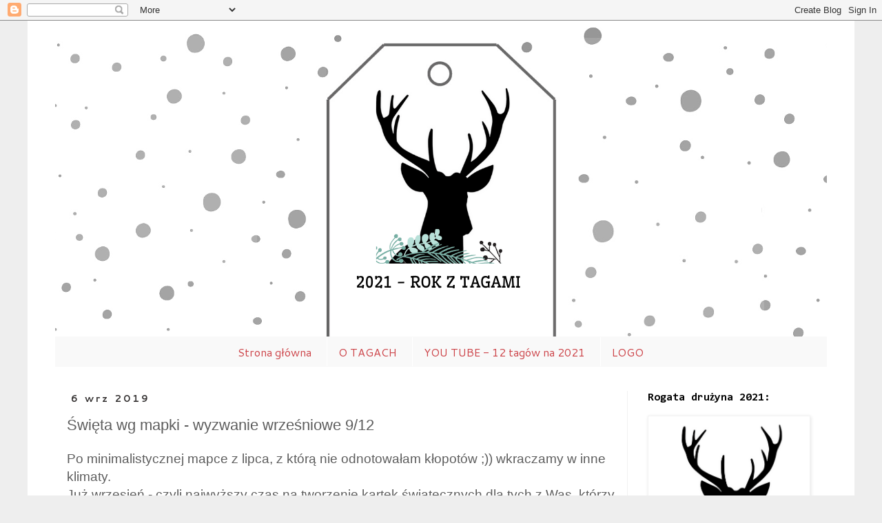

--- FILE ---
content_type: text/html; charset=UTF-8
request_url: https://swietanaokraglo.blogspot.com/2019/09/swieta-wg-mapki-wyzwanie-wrzesniowe-912.html
body_size: 169510
content:
<!DOCTYPE html>
<html class='v2' dir='ltr' xmlns='http://www.w3.org/1999/xhtml' xmlns:b='http://www.google.com/2005/gml/b' xmlns:data='http://www.google.com/2005/gml/data' xmlns:expr='http://www.google.com/2005/gml/expr'>
<head>
<link href='https://www.blogger.com/static/v1/widgets/335934321-css_bundle_v2.css' rel='stylesheet' type='text/css'/>
<meta content='width=1100' name='viewport'/>
<meta content='text/html; charset=UTF-8' http-equiv='Content-Type'/>
<meta content='blogger' name='generator'/>
<link href='https://swietanaokraglo.blogspot.com/favicon.ico' rel='icon' type='image/x-icon'/>
<link href='https://swietanaokraglo.blogspot.com/2019/09/swieta-wg-mapki-wyzwanie-wrzesniowe-912.html' rel='canonical'/>
<link rel="alternate" type="application/atom+xml" title="Rogaty - Atom" href="https://swietanaokraglo.blogspot.com/feeds/posts/default" />
<link rel="alternate" type="application/rss+xml" title="Rogaty - RSS" href="https://swietanaokraglo.blogspot.com/feeds/posts/default?alt=rss" />
<link rel="service.post" type="application/atom+xml" title="Rogaty - Atom" href="https://www.blogger.com/feeds/2089378301794765186/posts/default" />

<link rel="alternate" type="application/atom+xml" title="Rogaty - Atom" href="https://swietanaokraglo.blogspot.com/feeds/2531500678569455442/comments/default" />
<!--Can't find substitution for tag [blog.ieCssRetrofitLinks]-->
<link href='https://blogger.googleusercontent.com/img/b/R29vZ2xl/AVvXsEg1o10cYmIJ3UKZYqfKgrVpm7fNo_P7grchQMiK92qvTqmHgFRyEsmUlIMMTKvUBWIV2XV4WvX4VNRuIeYO-QNNV7n61v-_U9YXOsWZpWH10lSMr_XjgWRsaCKjJgmWlSoReGxBryy0_s4/s640/Rogate+mapki.jpg' rel='image_src'/>
<meta content='Kartka tagowa wg mapki na święta' name='description'/>
<meta content='https://swietanaokraglo.blogspot.com/2019/09/swieta-wg-mapki-wyzwanie-wrzesniowe-912.html' property='og:url'/>
<meta content='Święta wg mapki - wyzwanie wrześniowe 9/12' property='og:title'/>
<meta content='Kartka tagowa wg mapki na święta' property='og:description'/>
<meta content='https://blogger.googleusercontent.com/img/b/R29vZ2xl/AVvXsEg1o10cYmIJ3UKZYqfKgrVpm7fNo_P7grchQMiK92qvTqmHgFRyEsmUlIMMTKvUBWIV2XV4WvX4VNRuIeYO-QNNV7n61v-_U9YXOsWZpWH10lSMr_XjgWRsaCKjJgmWlSoReGxBryy0_s4/w1200-h630-p-k-no-nu/Rogate+mapki.jpg' property='og:image'/>
<title>Rogaty: Święta wg mapki - wyzwanie wrześniowe 9/12</title>
<style type='text/css'>@font-face{font-family:'Cantarell';font-style:normal;font-weight:400;font-display:swap;src:url(//fonts.gstatic.com/s/cantarell/v18/B50NF7ZDq37KMUvlO015gqJrPqySLbYf.woff2)format('woff2');unicode-range:U+0100-02BA,U+02BD-02C5,U+02C7-02CC,U+02CE-02D7,U+02DD-02FF,U+0304,U+0308,U+0329,U+1D00-1DBF,U+1E00-1E9F,U+1EF2-1EFF,U+2020,U+20A0-20AB,U+20AD-20C0,U+2113,U+2C60-2C7F,U+A720-A7FF;}@font-face{font-family:'Cantarell';font-style:normal;font-weight:400;font-display:swap;src:url(//fonts.gstatic.com/s/cantarell/v18/B50NF7ZDq37KMUvlO015jKJrPqySLQ.woff2)format('woff2');unicode-range:U+0000-00FF,U+0131,U+0152-0153,U+02BB-02BC,U+02C6,U+02DA,U+02DC,U+0304,U+0308,U+0329,U+2000-206F,U+20AC,U+2122,U+2191,U+2193,U+2212,U+2215,U+FEFF,U+FFFD;}@font-face{font-family:'Cantarell';font-style:normal;font-weight:700;font-display:swap;src:url(//fonts.gstatic.com/s/cantarell/v18/B50IF7ZDq37KMUvlO01xN4d-HY6fB4wWgEHB.woff2)format('woff2');unicode-range:U+0100-02BA,U+02BD-02C5,U+02C7-02CC,U+02CE-02D7,U+02DD-02FF,U+0304,U+0308,U+0329,U+1D00-1DBF,U+1E00-1E9F,U+1EF2-1EFF,U+2020,U+20A0-20AB,U+20AD-20C0,U+2113,U+2C60-2C7F,U+A720-A7FF;}@font-face{font-family:'Cantarell';font-style:normal;font-weight:700;font-display:swap;src:url(//fonts.gstatic.com/s/cantarell/v18/B50IF7ZDq37KMUvlO01xN4d-E46fB4wWgA.woff2)format('woff2');unicode-range:U+0000-00FF,U+0131,U+0152-0153,U+02BB-02BC,U+02C6,U+02DA,U+02DC,U+0304,U+0308,U+0329,U+2000-206F,U+20AC,U+2122,U+2191,U+2193,U+2212,U+2215,U+FEFF,U+FFFD;}@font-face{font-family:'Consolas';font-style:normal;font-weight:700;font-display:swap;src:url(//fonts.gstatic.com/l/font?kit=X7nh4bA-A_-9jbjWaz4G4dzmOg3b7XZz&skey=ed6f0b47e729851b&v=v20)format('woff2');unicode-range:U+0000-00FF,U+0131,U+0152-0153,U+02BB-02BC,U+02C6,U+02DA,U+02DC,U+0304,U+0308,U+0329,U+2000-206F,U+20AC,U+2122,U+2191,U+2193,U+2212,U+2215,U+FEFF,U+FFFD;}</style>
<style id='page-skin-1' type='text/css'><!--
/*
-----------------------------------------------
Blogger Template Style
Name:     Simple
Designer: Blogger
URL:      www.blogger.com
----------------------------------------------- */
/* Variable definitions
====================
<Variable name="keycolor" description="Main Color" type="color" default="#66bbdd"/>
<Group description="Page Text" selector="body">
<Variable name="body.font" description="Font" type="font"
default="normal normal 12px Arial, Tahoma, Helvetica, FreeSans, sans-serif"/>
<Variable name="body.text.color" description="Text Color" type="color" default="#222222"/>
</Group>
<Group description="Backgrounds" selector=".body-fauxcolumns-outer">
<Variable name="body.background.color" description="Outer Background" type="color" default="#66bbdd"/>
<Variable name="content.background.color" description="Main Background" type="color" default="#ffffff"/>
<Variable name="header.background.color" description="Header Background" type="color" default="transparent"/>
</Group>
<Group description="Links" selector=".main-outer">
<Variable name="link.color" description="Link Color" type="color" default="#2288bb"/>
<Variable name="link.visited.color" description="Visited Color" type="color" default="#888888"/>
<Variable name="link.hover.color" description="Hover Color" type="color" default="#33aaff"/>
</Group>
<Group description="Blog Title" selector=".header h1">
<Variable name="header.font" description="Font" type="font"
default="normal normal 60px Arial, Tahoma, Helvetica, FreeSans, sans-serif"/>
<Variable name="header.text.color" description="Title Color" type="color" default="#3399bb" />
</Group>
<Group description="Blog Description" selector=".header .description">
<Variable name="description.text.color" description="Description Color" type="color"
default="#777777" />
</Group>
<Group description="Tabs Text" selector=".tabs-inner .widget li a">
<Variable name="tabs.font" description="Font" type="font"
default="normal normal 14px Arial, Tahoma, Helvetica, FreeSans, sans-serif"/>
<Variable name="tabs.text.color" description="Text Color" type="color" default="#999999"/>
<Variable name="tabs.selected.text.color" description="Selected Color" type="color" default="#000000"/>
</Group>
<Group description="Tabs Background" selector=".tabs-outer .PageList">
<Variable name="tabs.background.color" description="Background Color" type="color" default="#f5f5f5"/>
<Variable name="tabs.selected.background.color" description="Selected Color" type="color" default="#eeeeee"/>
</Group>
<Group description="Post Title" selector="h3.post-title, .comments h4">
<Variable name="post.title.font" description="Font" type="font"
default="normal normal 22px Arial, Tahoma, Helvetica, FreeSans, sans-serif"/>
</Group>
<Group description="Date Header" selector=".date-header">
<Variable name="date.header.color" description="Text Color" type="color"
default="#5d5d5d"/>
<Variable name="date.header.background.color" description="Background Color" type="color"
default="transparent"/>
<Variable name="date.header.font" description="Text Font" type="font"
default="normal bold 11px Arial, Tahoma, Helvetica, FreeSans, sans-serif"/>
<Variable name="date.header.padding" description="Date Header Padding" type="string" default="inherit"/>
<Variable name="date.header.letterspacing" description="Date Header Letter Spacing" type="string" default="inherit"/>
<Variable name="date.header.margin" description="Date Header Margin" type="string" default="inherit"/>
</Group>
<Group description="Post Footer" selector=".post-footer">
<Variable name="post.footer.text.color" description="Text Color" type="color" default="#666666"/>
<Variable name="post.footer.background.color" description="Background Color" type="color"
default="#f9f9f9"/>
<Variable name="post.footer.border.color" description="Shadow Color" type="color" default="#eeeeee"/>
</Group>
<Group description="Gadgets" selector="h2">
<Variable name="widget.title.font" description="Title Font" type="font"
default="normal bold 11px Arial, Tahoma, Helvetica, FreeSans, sans-serif"/>
<Variable name="widget.title.text.color" description="Title Color" type="color" default="#000000"/>
<Variable name="widget.alternate.text.color" description="Alternate Color" type="color" default="#999999"/>
</Group>
<Group description="Images" selector=".main-inner">
<Variable name="image.background.color" description="Background Color" type="color" default="#ffffff"/>
<Variable name="image.border.color" description="Border Color" type="color" default="#eeeeee"/>
<Variable name="image.text.color" description="Caption Text Color" type="color" default="#5d5d5d"/>
</Group>
<Group description="Accents" selector=".content-inner">
<Variable name="body.rule.color" description="Separator Line Color" type="color" default="#eeeeee"/>
<Variable name="tabs.border.color" description="Tabs Border Color" type="color" default="#f2f2f2"/>
</Group>
<Variable name="body.background" description="Body Background" type="background"
color="#EEEEEE" default="$(color) none repeat scroll top left"/>
<Variable name="body.background.override" description="Body Background Override" type="string" default=""/>
<Variable name="body.background.gradient.cap" description="Body Gradient Cap" type="url"
default="url(https://resources.blogblog.com/blogblog/data/1kt/simple/gradients_light.png)"/>
<Variable name="body.background.gradient.tile" description="Body Gradient Tile" type="url"
default="url(https://resources.blogblog.com/blogblog/data/1kt/simple/body_gradient_tile_light.png)"/>
<Variable name="content.background.color.selector" description="Content Background Color Selector" type="string" default=".content-inner"/>
<Variable name="content.padding" description="Content Padding" type="length" default="10px" min="0" max="100px"/>
<Variable name="content.padding.horizontal" description="Content Horizontal Padding" type="length" default="10px" min="0" max="100px"/>
<Variable name="content.shadow.spread" description="Content Shadow Spread" type="length" default="40px" min="0" max="100px"/>
<Variable name="content.shadow.spread.webkit" description="Content Shadow Spread (WebKit)" type="length" default="5px" min="0" max="100px"/>
<Variable name="content.shadow.spread.ie" description="Content Shadow Spread (IE)" type="length" default="10px" min="0" max="100px"/>
<Variable name="main.border.width" description="Main Border Width" type="length" default="0" min="0" max="10px"/>
<Variable name="header.background.gradient" description="Header Gradient" type="url" default="none"/>
<Variable name="header.shadow.offset.left" description="Header Shadow Offset Left" type="length" default="-1px" min="-50px" max="50px"/>
<Variable name="header.shadow.offset.top" description="Header Shadow Offset Top" type="length" default="-1px" min="-50px" max="50px"/>
<Variable name="header.shadow.spread" description="Header Shadow Spread" type="length" default="1px" min="0" max="100px"/>
<Variable name="header.padding" description="Header Padding" type="length" default="30px" min="0" max="100px"/>
<Variable name="header.border.size" description="Header Border Size" type="length" default="1px" min="0" max="10px"/>
<Variable name="header.bottom.border.size" description="Header Bottom Border Size" type="length" default="1px" min="0" max="10px"/>
<Variable name="header.border.horizontalsize" description="Header Horizontal Border Size" type="length" default="0" min="0" max="10px"/>
<Variable name="description.text.size" description="Description Text Size" type="string" default="140%"/>
<Variable name="tabs.margin.top" description="Tabs Margin Top" type="length" default="0" min="0" max="100px"/>
<Variable name="tabs.margin.side" description="Tabs Side Margin" type="length" default="30px" min="0" max="100px"/>
<Variable name="tabs.background.gradient" description="Tabs Background Gradient" type="url"
default="url(https://resources.blogblog.com/blogblog/data/1kt/simple/gradients_light.png)"/>
<Variable name="tabs.border.width" description="Tabs Border Width" type="length" default="1px" min="0" max="10px"/>
<Variable name="tabs.bevel.border.width" description="Tabs Bevel Border Width" type="length" default="1px" min="0" max="10px"/>
<Variable name="post.margin.bottom" description="Post Bottom Margin" type="length" default="25px" min="0" max="100px"/>
<Variable name="image.border.small.size" description="Image Border Small Size" type="length" default="2px" min="0" max="10px"/>
<Variable name="image.border.large.size" description="Image Border Large Size" type="length" default="5px" min="0" max="10px"/>
<Variable name="page.width.selector" description="Page Width Selector" type="string" default=".region-inner"/>
<Variable name="page.width" description="Page Width" type="string" default="auto"/>
<Variable name="main.section.margin" description="Main Section Margin" type="length" default="15px" min="0" max="100px"/>
<Variable name="main.padding" description="Main Padding" type="length" default="15px" min="0" max="100px"/>
<Variable name="main.padding.top" description="Main Padding Top" type="length" default="30px" min="0" max="100px"/>
<Variable name="main.padding.bottom" description="Main Padding Bottom" type="length" default="30px" min="0" max="100px"/>
<Variable name="paging.background"
color="#ffffff"
description="Background of blog paging area" type="background"
default="transparent none no-repeat scroll top center"/>
<Variable name="footer.bevel" description="Bevel border length of footer" type="length" default="0" min="0" max="10px"/>
<Variable name="mobile.background.overlay" description="Mobile Background Overlay" type="string"
default="transparent none repeat scroll top left"/>
<Variable name="mobile.background.size" description="Mobile Background Size" type="string" default="auto"/>
<Variable name="mobile.button.color" description="Mobile Button Color" type="color" default="#ffffff" />
<Variable name="startSide" description="Side where text starts in blog language" type="automatic" default="left"/>
<Variable name="endSide" description="Side where text ends in blog language" type="automatic" default="right"/>
*/
/* Content
----------------------------------------------- */
body {
font: normal normal 17px Arial, Tahoma, Helvetica, FreeSans, sans-serif;
color: #5d5d5d;
background: #EEEEEE none repeat scroll top left;
padding: 0 0 0 0;
}
html body .region-inner {
min-width: 0;
max-width: 100%;
width: auto;
}
h2 {
font-size: 22px;
}
a:link {
text-decoration:none;
color: #d83129;
}
a:visited {
text-decoration:none;
color: #959595;
}
a:hover {
text-decoration:underline;
color: #ff6047;
}
.body-fauxcolumn-outer .fauxcolumn-inner {
background: transparent none repeat scroll top left;
_background-image: none;
}
.body-fauxcolumn-outer .cap-top {
position: absolute;
z-index: 1;
height: 400px;
width: 100%;
}
.body-fauxcolumn-outer .cap-top .cap-left {
width: 100%;
background: transparent none repeat-x scroll top left;
_background-image: none;
}
.content-outer {
-moz-box-shadow: 0 0 0 rgba(0, 0, 0, .15);
-webkit-box-shadow: 0 0 0 rgba(0, 0, 0, .15);
-goog-ms-box-shadow: 0 0 0 #333333;
box-shadow: 0 0 0 rgba(0, 0, 0, .15);
margin-bottom: 1px;
}
.content-inner {
padding: 10px 40px;
}
.content-inner {
background-color: #ffffff;
}
/* Header
----------------------------------------------- */
.header-outer {
background: rgba(92,92,92,0) none repeat-x scroll 0 -400px;
_background-image: none;
}
.Header h1 {
font: normal normal 40px 'Trebuchet MS',Trebuchet,Verdana,sans-serif;
color: #cc4247;
text-shadow: 0 0 0 rgba(0, 0, 0, .2);
}
.Header h1 a {
color: #cc4247;
}
.Header .description {
font-size: 18px;
color: #878787;
}
.header-inner .Header .titlewrapper {
padding: 22px 0;
}
.header-inner .Header .descriptionwrapper {
padding: 0 0;
}
/* Tabs
----------------------------------------------- */
.tabs-inner .section:first-child {
border-top: 0 solid transparent;
}
.tabs-inner .section:first-child ul {
margin-top: -1px;
border-top: 1px solid transparent;
border-left: 1px solid transparent;
border-right: 1px solid transparent;
}
.tabs-inner .widget ul {
background: #f9f9f9 none repeat-x scroll 0 -800px;
_background-image: none;
border-bottom: 1px solid transparent;
margin-top: 0;
margin-left: -30px;
margin-right: -30px;
}
.tabs-inner .widget li a {
display: inline-block;
padding: .6em 1em;
font: normal normal 16px Cantarell;
color: #cc4247;
border-left: 1px solid #ffffff;
border-right: 1px solid transparent;
}
.tabs-inner .widget li:first-child a {
border-left: none;
}
.tabs-inner .widget li.selected a, .tabs-inner .widget li a:hover {
color: #000000;
background-color: #eeeeee;
text-decoration: none;
}
/* Columns
----------------------------------------------- */
.main-outer {
border-top: 0 solid #f2f2f2;
}
.fauxcolumn-left-outer .fauxcolumn-inner {
border-right: 1px solid #f2f2f2;
}
.fauxcolumn-right-outer .fauxcolumn-inner {
border-left: 1px solid #f2f2f2;
}
/* Headings
----------------------------------------------- */
div.widget > h2,
div.widget h2.title {
margin: 0 0 1em 0;
font: normal bold 16px Consolas;
color: #000000;
}
/* Widgets
----------------------------------------------- */
.widget .zippy {
color: #a3a3a3;
text-shadow: 2px 2px 1px rgba(0, 0, 0, .1);
}
.widget .popular-posts ul {
list-style: none;
}
/* Posts
----------------------------------------------- */
h2.date-header {
font: normal bold 14px Cantarell;
}
.date-header span {
background-color: rgba(92,92,92,0);
color: #333030;
padding: 0.4em;
letter-spacing: 3px;
margin: inherit;
}
.main-inner {
padding-top: 35px;
padding-bottom: 65px;
}
.main-inner .column-center-inner {
padding: 0 0;
}
.main-inner .column-center-inner .section {
margin: 0 1em;
}
.post {
margin: 0 0 45px 0;
}
h3.post-title, .comments h4 {
font: normal normal 22px 'Trebuchet MS',Trebuchet,Verdana,sans-serif;
margin: .75em 0 0;
}
.post-body {
font-size: 110%;
line-height: 1.4;
position: relative;
}
.post-body img, .post-body .tr-caption-container, .Profile img, .Image img,
.BlogList .item-thumbnail img {
padding: 2px;
background: #ffffff;
border: 1px solid #f2f2f2;
-moz-box-shadow: 1px 1px 5px rgba(0, 0, 0, .1);
-webkit-box-shadow: 1px 1px 5px rgba(0, 0, 0, .1);
box-shadow: 1px 1px 5px rgba(0, 0, 0, .1);
}
.post-body img, .post-body .tr-caption-container {
padding: 5px;
}
.post-body .tr-caption-container {
color: #333030;
}
.post-body .tr-caption-container img {
padding: 0;
background: transparent;
border: none;
-moz-box-shadow: 0 0 0 rgba(0, 0, 0, .1);
-webkit-box-shadow: 0 0 0 rgba(0, 0, 0, .1);
box-shadow: 0 0 0 rgba(0, 0, 0, .1);
}
.post-header {
margin: 0 0 1.5em;
line-height: 1.6;
font-size: 90%;
}
.post-footer {
margin: 20px -2px 0;
padding: 5px 10px;
color: #7a7a7a;
background-color: #fdfdfd;
border-bottom: 1px solid #f2f2f2;
line-height: 1.6;
font-size: 90%;
}
#comments .comment-author {
padding-top: 1.5em;
border-top: 1px solid #f2f2f2;
background-position: 0 1.5em;
}
#comments .comment-author:first-child {
padding-top: 0;
border-top: none;
}
.avatar-image-container {
margin: .2em 0 0;
}
#comments .avatar-image-container img {
border: 1px solid #f2f2f2;
}
/* Comments
----------------------------------------------- */
.comments .comments-content .icon.blog-author {
background-repeat: no-repeat;
background-image: url([data-uri]);
}
.comments .comments-content .loadmore a {
border-top: 1px solid #a3a3a3;
border-bottom: 1px solid #a3a3a3;
}
.comments .comment-thread.inline-thread {
background-color: #fdfdfd;
}
.comments .continue {
border-top: 2px solid #a3a3a3;
}
/* Accents
---------------------------------------------- */
.section-columns td.columns-cell {
border-left: 1px solid #f2f2f2;
}
.blog-pager {
background: transparent url(https://resources.blogblog.com/blogblog/data/1kt/simple/paging_dot.png) repeat-x scroll top center;
}
.blog-pager-older-link, .home-link,
.blog-pager-newer-link {
background-color: #ffffff;
padding: 5px;
}
.footer-outer {
border-top: 1px dashed #bbbbbb;
}
/* Mobile
----------------------------------------------- */
body.mobile  {
background-size: auto;
}
.mobile .body-fauxcolumn-outer {
background: transparent none repeat scroll top left;
}
.mobile .body-fauxcolumn-outer .cap-top {
background-size: 100% auto;
}
.mobile .content-outer {
-webkit-box-shadow: 0 0 3px rgba(0, 0, 0, .15);
box-shadow: 0 0 3px rgba(0, 0, 0, .15);
}
.mobile .tabs-inner .widget ul {
margin-left: 0;
margin-right: 0;
}
.mobile .post {
margin: 0;
}
.mobile .main-inner .column-center-inner .section {
margin: 0;
}
.mobile .date-header span {
padding: 0.1em 10px;
margin: 0 -10px;
}
.mobile h3.post-title {
margin: 0;
}
.mobile .blog-pager {
background: transparent none no-repeat scroll top center;
}
.mobile .footer-outer {
border-top: none;
}
.mobile .main-inner, .mobile .footer-inner {
background-color: #ffffff;
}
.mobile-index-contents {
color: #5d5d5d;
}
.mobile-link-button {
background-color: #d83129;
}
.mobile-link-button a:link, .mobile-link-button a:visited {
color: #ffffff;
}
.mobile .tabs-inner .section:first-child {
border-top: none;
}
.mobile .tabs-inner .PageList .widget-content {
background-color: #eeeeee;
color: #000000;
border-top: 1px solid transparent;
border-bottom: 1px solid transparent;
}
.mobile .tabs-inner .PageList .widget-content .pagelist-arrow {
border-left: 1px solid transparent;
}
.header-inner .widget div, .header-inner img {
margin-left:auto;
margin-right:auto;
}
.PageList {text-align:center !important;}
.PageList li {display:inline !important; float:none !important;}
--></style>
<style id='template-skin-1' type='text/css'><!--
body {
min-width: 1200px;
}
.content-outer, .content-fauxcolumn-outer, .region-inner {
min-width: 1200px;
max-width: 1200px;
_width: 1200px;
}
.main-inner .columns {
padding-left: 0px;
padding-right: 290px;
}
.main-inner .fauxcolumn-center-outer {
left: 0px;
right: 290px;
/* IE6 does not respect left and right together */
_width: expression(this.parentNode.offsetWidth -
parseInt("0px") -
parseInt("290px") + 'px');
}
.main-inner .fauxcolumn-left-outer {
width: 0px;
}
.main-inner .fauxcolumn-right-outer {
width: 290px;
}
.main-inner .column-left-outer {
width: 0px;
right: 100%;
margin-left: -0px;
}
.main-inner .column-right-outer {
width: 290px;
margin-right: -290px;
}
#layout {
min-width: 0;
}
#layout .content-outer {
min-width: 0;
width: 800px;
}
#layout .region-inner {
min-width: 0;
width: auto;
}
body#layout div.add_widget {
padding: 8px;
}
body#layout div.add_widget a {
margin-left: 32px;
}
--></style>
<script type='text/javascript'>
posts_no_thumb_sum = 490;
posts_thumb_sum = 400;
img_thumb_height = 150;
img_thumb_width = 160;
</script>
<script type='text/javascript'>
//<![CDATA[
function removeHtmlTag(strx,chop){
if(strx.indexOf("<")!=-1)
{
var s = strx.split("<");
for(var i=0;i<s.length;i++){
if(s[i].indexOf(">")!=-1){
s[i] = s[i].substring(s[i].indexOf(">")+1,s[i].length);
}
}
strx = s.join("");
}
chop = (chop < strx.length-1) ? chop : strx.length-2;
while(strx.charAt(chop-1)!=' ' && strx.indexOf(' ',chop)!=-1) chop++;
strx = strx.substring(0,chop-1);
return strx+'...';
}
function createSummaryAndThumb(pID){
var div = document.getElementById(pID);
var imgtag = "";
var img = div.getElementsByTagName("img");
var summ = posts_no_thumb_sum;
if(img.length>=1) {
imgtag = '<span class="posts-thumb" style="float:left; margin-right: 5px;"><img src="'+img[0].src+'" width="'+img_thumb_width+'px" height="'+img_thumb_height+'px"/></span>';
summ = posts_thumb_sum;
}
var summary = imgtag + '<div>' + removeHtmlTag(div.innerHTML,summ) + '</div>';
div.innerHTML = summary;
}
//]]>
</script>
<link href='https://www.blogger.com/dyn-css/authorization.css?targetBlogID=2089378301794765186&amp;zx=60b19012-6d79-4899-b59d-2d3cc44a55fd' media='none' onload='if(media!=&#39;all&#39;)media=&#39;all&#39;' rel='stylesheet'/><noscript><link href='https://www.blogger.com/dyn-css/authorization.css?targetBlogID=2089378301794765186&amp;zx=60b19012-6d79-4899-b59d-2d3cc44a55fd' rel='stylesheet'/></noscript>
<meta name='google-adsense-platform-account' content='ca-host-pub-1556223355139109'/>
<meta name='google-adsense-platform-domain' content='blogspot.com'/>

</head>
<body class='loading'>
<div class='navbar section' id='navbar' name='Pasek nawigacyjny'><div class='widget Navbar' data-version='1' id='Navbar1'><script type="text/javascript">
    function setAttributeOnload(object, attribute, val) {
      if(window.addEventListener) {
        window.addEventListener('load',
          function(){ object[attribute] = val; }, false);
      } else {
        window.attachEvent('onload', function(){ object[attribute] = val; });
      }
    }
  </script>
<div id="navbar-iframe-container"></div>
<script type="text/javascript" src="https://apis.google.com/js/platform.js"></script>
<script type="text/javascript">
      gapi.load("gapi.iframes:gapi.iframes.style.bubble", function() {
        if (gapi.iframes && gapi.iframes.getContext) {
          gapi.iframes.getContext().openChild({
              url: 'https://www.blogger.com/navbar/2089378301794765186?po\x3d2531500678569455442\x26origin\x3dhttps://swietanaokraglo.blogspot.com',
              where: document.getElementById("navbar-iframe-container"),
              id: "navbar-iframe"
          });
        }
      });
    </script><script type="text/javascript">
(function() {
var script = document.createElement('script');
script.type = 'text/javascript';
script.src = '//pagead2.googlesyndication.com/pagead/js/google_top_exp.js';
var head = document.getElementsByTagName('head')[0];
if (head) {
head.appendChild(script);
}})();
</script>
</div></div>
<div class='body-fauxcolumns'>
<div class='fauxcolumn-outer body-fauxcolumn-outer'>
<div class='cap-top'>
<div class='cap-left'></div>
<div class='cap-right'></div>
</div>
<div class='fauxborder-left'>
<div class='fauxborder-right'></div>
<div class='fauxcolumn-inner'>
</div>
</div>
<div class='cap-bottom'>
<div class='cap-left'></div>
<div class='cap-right'></div>
</div>
</div>
</div>
<div class='content'>
<div class='content-fauxcolumns'>
<div class='fauxcolumn-outer content-fauxcolumn-outer'>
<div class='cap-top'>
<div class='cap-left'></div>
<div class='cap-right'></div>
</div>
<div class='fauxborder-left'>
<div class='fauxborder-right'></div>
<div class='fauxcolumn-inner'>
</div>
</div>
<div class='cap-bottom'>
<div class='cap-left'></div>
<div class='cap-right'></div>
</div>
</div>
</div>
<div class='content-outer'>
<div class='content-cap-top cap-top'>
<div class='cap-left'></div>
<div class='cap-right'></div>
</div>
<div class='fauxborder-left content-fauxborder-left'>
<div class='fauxborder-right content-fauxborder-right'></div>
<div class='content-inner'>
<header>
<div class='header-outer'>
<div class='header-cap-top cap-top'>
<div class='cap-left'></div>
<div class='cap-right'></div>
</div>
<div class='fauxborder-left header-fauxborder-left'>
<div class='fauxborder-right header-fauxborder-right'></div>
<div class='region-inner header-inner'>
<div class='header section' id='header' name='Nagłówek'><div class='widget Header' data-version='1' id='Header1'>
<div id='header-inner'>
<a href='https://swietanaokraglo.blogspot.com/' style='display: block'>
<img alt='Rogaty' height='450px; ' id='Header1_headerimg' src='https://blogger.googleusercontent.com/img/b/R29vZ2xl/AVvXsEg7feKSuTVTdDyxqQ5mPsAlIKJCRTOdlTRq4JTC0XFftYZusLD0s6E45gJZkVpuguaYfHNcG3SZ1Eyd1zx4oMmLw7m-z9rXjtq_7pg3siFS9tf1PLhtMPtk7_wzz_U8JcamuKVaPuM_ngs/s1600/Kartki+%25C5%259Bwi%25C4%2585teczne+przez+ca%25C5%2582y+rok%2521.png' style='display: block' width='1200px; '/>
</a>
</div>
</div></div>
</div>
</div>
<div class='header-cap-bottom cap-bottom'>
<div class='cap-left'></div>
<div class='cap-right'></div>
</div>
</div>
</header>
<div class='tabs-outer'>
<div class='tabs-cap-top cap-top'>
<div class='cap-left'></div>
<div class='cap-right'></div>
</div>
<div class='fauxborder-left tabs-fauxborder-left'>
<div class='fauxborder-right tabs-fauxborder-right'></div>
<div class='region-inner tabs-inner'>
<div class='tabs section' id='crosscol' name='Wszystkie kolumny'><div class='widget PageList' data-version='1' id='PageList2'>
<h2>Strony</h2>
<div class='widget-content'>
<ul>
<li>
<a href='https://swietanaokraglo.blogspot.com/'>Strona główna</a>
</li>
<li>
<a href='https://swietanaokraglo.blogspot.com/p/tagi-czyli-co.html'>O TAGACH </a>
</li>
<li>
<a href='https://www.youtube.com/playlist?list=PL0cZciOBwacGrLeDSzIqKxETbIX-rgX_R'>YOU TUBE - 12 tagów na 2021</a>
</li>
<li>
<a href='https://swietanaokraglo.blogspot.com/p/logo-bloga-do-pobrania.html'>LOGO</a>
</li>
</ul>
<div class='clear'></div>
</div>
</div></div>
<div class='tabs no-items section' id='crosscol-overflow' name='Cross-Column 2'></div>
</div>
</div>
<div class='tabs-cap-bottom cap-bottom'>
<div class='cap-left'></div>
<div class='cap-right'></div>
</div>
</div>
<div class='main-outer'>
<div class='main-cap-top cap-top'>
<div class='cap-left'></div>
<div class='cap-right'></div>
</div>
<div class='fauxborder-left main-fauxborder-left'>
<div class='fauxborder-right main-fauxborder-right'></div>
<div class='region-inner main-inner'>
<div class='columns fauxcolumns'>
<div class='fauxcolumn-outer fauxcolumn-center-outer'>
<div class='cap-top'>
<div class='cap-left'></div>
<div class='cap-right'></div>
</div>
<div class='fauxborder-left'>
<div class='fauxborder-right'></div>
<div class='fauxcolumn-inner'>
</div>
</div>
<div class='cap-bottom'>
<div class='cap-left'></div>
<div class='cap-right'></div>
</div>
</div>
<div class='fauxcolumn-outer fauxcolumn-left-outer'>
<div class='cap-top'>
<div class='cap-left'></div>
<div class='cap-right'></div>
</div>
<div class='fauxborder-left'>
<div class='fauxborder-right'></div>
<div class='fauxcolumn-inner'>
</div>
</div>
<div class='cap-bottom'>
<div class='cap-left'></div>
<div class='cap-right'></div>
</div>
</div>
<div class='fauxcolumn-outer fauxcolumn-right-outer'>
<div class='cap-top'>
<div class='cap-left'></div>
<div class='cap-right'></div>
</div>
<div class='fauxborder-left'>
<div class='fauxborder-right'></div>
<div class='fauxcolumn-inner'>
</div>
</div>
<div class='cap-bottom'>
<div class='cap-left'></div>
<div class='cap-right'></div>
</div>
</div>
<!-- corrects IE6 width calculation -->
<div class='columns-inner'>
<div class='column-center-outer'>
<div class='column-center-inner'>
<div class='main section' id='main' name='Główny'><div class='widget Blog' data-version='1' id='Blog1'>
<div class='blog-posts hfeed'>

          <div class="date-outer">
        
<h2 class='date-header'><span>6 wrz 2019</span></h2>

          <div class="date-posts">
        
<div class='post-outer'>
<div class='post hentry uncustomized-post-template' itemprop='blogPost' itemscope='itemscope' itemtype='http://schema.org/BlogPosting'>
<meta content='https://blogger.googleusercontent.com/img/b/R29vZ2xl/AVvXsEg1o10cYmIJ3UKZYqfKgrVpm7fNo_P7grchQMiK92qvTqmHgFRyEsmUlIMMTKvUBWIV2XV4WvX4VNRuIeYO-QNNV7n61v-_U9YXOsWZpWH10lSMr_XjgWRsaCKjJgmWlSoReGxBryy0_s4/s640/Rogate+mapki.jpg' itemprop='image_url'/>
<meta content='2089378301794765186' itemprop='blogId'/>
<meta content='2531500678569455442' itemprop='postId'/>
<a name='2531500678569455442'></a>
<h3 class='post-title entry-title' itemprop='name'>
Święta wg mapki - wyzwanie wrześniowe 9/12
</h3>
<div class='post-header'>
<div class='post-header-line-1'></div>
</div>
<div class='post-body entry-content' id='post-body-2531500678569455442' itemprop='articleBody'>
Po minimalistycznej mapce z lipca, z którą nie odnotowałam kłopotów ;)) wkraczamy w inne klimaty.<br />
Już wrzesień - czyli najwyższy czas na tworzenie kartek świątecznych dla tych z Was, którzy wcześniej tego nie robili hahaa! A my tu już działamy ostro!<br />
<br />
No to jeśli papiery świątecznie przygotowane, albo właśnie do Was lecą nowe kolekcje - to zapraszamy z Matilde na kolejne spotkanie z mapką. Tym razem będzie można zaszaleć i zrobić kartkę wielowarstwową, bogato zdobioną. Będzie to tym razem kartka - tag:<br />
<br />
<div style="text-align: center;">
&#11088;&#11088;&#11088;&#11088;&#11088; </div>
<div class="separator" style="clear: both; text-align: center;">
<a href="https://blogger.googleusercontent.com/img/b/R29vZ2xl/AVvXsEg1o10cYmIJ3UKZYqfKgrVpm7fNo_P7grchQMiK92qvTqmHgFRyEsmUlIMMTKvUBWIV2XV4WvX4VNRuIeYO-QNNV7n61v-_U9YXOsWZpWH10lSMr_XjgWRsaCKjJgmWlSoReGxBryy0_s4/s1600/Rogate+mapki.jpg" imageanchor="1" style="margin-left: 1em; margin-right: 1em;"><img alt="kartka świąteczna mapka" border="0" data-original-height="961" data-original-width="787" height="640" src="https://blogger.googleusercontent.com/img/b/R29vZ2xl/AVvXsEg1o10cYmIJ3UKZYqfKgrVpm7fNo_P7grchQMiK92qvTqmHgFRyEsmUlIMMTKvUBWIV2XV4WvX4VNRuIeYO-QNNV7n61v-_U9YXOsWZpWH10lSMr_XjgWRsaCKjJgmWlSoReGxBryy0_s4/s640/Rogate+mapki.jpg" title="kartka tagowa wg mapki" width="524" /></a></div>
Robimy kartkę wg tego schematu. KARTKA TAGOWA może sie otwierać po dłuższym lub po krótszym - górnym boku, do wyboru :) Nie musi mieć wtedy wiązania (w drugim przypadku).<br />
<br />
Dozwolone są małe modyfikacje, zmiany w zakresie motywów, nie musi być gwiazda ;)&nbsp; <span style="color: #990000;"><b>Ale musi to być forma taga.</b></span><br />
Jak to wyszło u nas??<br />
<br />
Kartka Matilde inspiruje nas klasycznymi kolorami, czuć już przedświąteczną gorączkę!&nbsp; <br />
<br />
<div class="separator" style="clear: both; text-align: center;">
<a href="https://blogger.googleusercontent.com/img/b/R29vZ2xl/AVvXsEjsSr-3wuNQwO_nAcTWcvVyG8vDIRbnzEtND2w0XC5SL-r6ou3CcGBLXbOsq9wBe4WXrLYtRDEI4QG56YSc41-RaG4PYvF4S2uCFkDQrx4aB5pgZIY8Loq8zw7vn5HCvFWYD1EMufmMkic/s1600/kartka+tagowa+Matilde.jpg" imageanchor="1" style="margin-left: 1em; margin-right: 1em;"><img border="0" data-original-height="800" data-original-width="798" height="640" src="https://blogger.googleusercontent.com/img/b/R29vZ2xl/AVvXsEjsSr-3wuNQwO_nAcTWcvVyG8vDIRbnzEtND2w0XC5SL-r6ou3CcGBLXbOsq9wBe4WXrLYtRDEI4QG56YSc41-RaG4PYvF4S2uCFkDQrx4aB5pgZIY8Loq8zw7vn5HCvFWYD1EMufmMkic/s640/kartka+tagowa+Matilde.jpg" width="638" /></a></div>
<div class="separator" style="clear: both; text-align: center;">
<a href="https://blogger.googleusercontent.com/img/b/R29vZ2xl/AVvXsEhwYRJdZJ8K3sNNWxkRRQLzBITqYcG4LzgPRa3uU1jQWOj9Uq5lZMl2WQGPiEmozIVG-Tq65XV13epE6VbtrK83KI8kbJZ9qTuusVlubV3Kfd_JqKfVfdV2KukkWk94xh7AG5zP-kPCjj8/s1600/kartka+tagowa+m.jpg" imageanchor="1" style="margin-left: 1em; margin-right: 1em;"><img alt="kartka tagowa" border="0" data-original-height="600" data-original-width="1200" height="320" src="https://blogger.googleusercontent.com/img/b/R29vZ2xl/AVvXsEhwYRJdZJ8K3sNNWxkRRQLzBITqYcG4LzgPRa3uU1jQWOj9Uq5lZMl2WQGPiEmozIVG-Tq65XV13epE6VbtrK83KI8kbJZ9qTuusVlubV3Kfd_JqKfVfdV2KukkWk94xh7AG5zP-kPCjj8/s640/kartka+tagowa+m.jpg" title="kartka na święta" width="640" /></a></div>
<br />
Moja wersja wygląda tak i tonie w śniegu i brokacie: <br />
<div class="separator" style="clear: both; text-align: center;">
<a href="https://blogger.googleusercontent.com/img/b/R29vZ2xl/AVvXsEjksEqNzqx4JQocr3Zjfi61QsmE94mifb-bPaAn-nYgbC7Y232OJ-lBSZ0aZn9RMyBJHWqDjAu-Gy_tuv2UsA5Yz3x6amc2Wa0IoT5Nb5PJpBmfTucluXXMTsUXE-DG-Q0haYpztBRDei4/s1600/IMG_20190906_135912548%257E2.jpg" imageanchor="1" style="margin-left: 1em; margin-right: 1em;"><img alt="roagty mapka " border="0" data-original-height="1375" data-original-width="1200" height="640" src="https://blogger.googleusercontent.com/img/b/R29vZ2xl/AVvXsEjksEqNzqx4JQocr3Zjfi61QsmE94mifb-bPaAn-nYgbC7Y232OJ-lBSZ0aZn9RMyBJHWqDjAu-Gy_tuv2UsA5Yz3x6amc2Wa0IoT5Nb5PJpBmfTucluXXMTsUXE-DG-Q0haYpztBRDei4/s640/IMG_20190906_135912548%257E2.jpg" title="kartka tag na święta wg mapki" width="558" /></a></div>
<br />
<div class="separator" style="clear: both; text-align: center;">
<a href="https://blogger.googleusercontent.com/img/b/R29vZ2xl/AVvXsEgMv1zCqXclpVaPGvdAG_mDHOpnj6jwyv8hZu4V43EYhRq4XzR5rb6mfecGRpegFz27WSezLEcgsQhkt1jsLPuVkN8R9Aj4KKJAvntzns2zB74Qc7dAkzlHdlPDJZf_CRA3reOZsCKwD6Q/s1600/IMG_20190906_140017901.jpg" imageanchor="1" style="margin-left: 1em; margin-right: 1em;"><img alt="warstwowa kartka na święta" border="0" data-original-height="1315" data-original-width="1200" height="640" src="https://blogger.googleusercontent.com/img/b/R29vZ2xl/AVvXsEgMv1zCqXclpVaPGvdAG_mDHOpnj6jwyv8hZu4V43EYhRq4XzR5rb6mfecGRpegFz27WSezLEcgsQhkt1jsLPuVkN8R9Aj4KKJAvntzns2zB74Qc7dAkzlHdlPDJZf_CRA3reOZsCKwD6Q/s640/IMG_20190906_140017901.jpg" title="święta domek kartka" width="584" /></a></div>
<span id="goog_1739441802"></span><span id="goog_1739441803"></span><br />
<span id="goog_1739441802"></span><span id="goog_1739441803"></span><br />
<span id="goog_1739441802">Zapraszamy do udziału i wykonania kartki tagowej - czas do 6 listopada &#11088;</span><br />
<span id="goog_1739441802">&nbsp;</span><span id="goog_1739441803"></span><!-- start InLinkz code -->
<br />
<div class="inlinkz-widget" data-uuid="00d3a357468d4842b1ea52f976c89b2d" style="background-color: #eceff1; border-radius: 7px; font-family: &quot;helvetica neue&quot; , &quot;helvetica&quot; , &quot;arial&quot; , sans-serif; font-size: 16px; margin: 30px 0; text-align: center; width: 100%;">
<div style="padding: 8px;">
<div style="margin-bottom: 15px;">
You are invited to the <b>Inlinkz</b> link party!</div>
<a href="https://fresh.inlinkz.com/p/00d3a357468d4842b1ea52f976c89b2d" rel="nofollow" style="background: #209cee; border-radius: 4px; color: #efefef; padding: 5px 20px; text-decoration: none;" target="_blank">Click here to enter</a></div>
</div>
<span style="display: none;"><script async="true" src="https://fresh.inlinkz.com/js/widget/load.js?id=d1626941e732cbb79b50"></script></span>
<!-- end InLinkz code -->
<div style='clear: both;'></div>
</div>
<div class='post-footer'>
<div class='post-footer-line post-footer-line-1'>
<span class='post-author vcard'>
Autor:
<span class='fn' itemprop='author' itemscope='itemscope' itemtype='http://schema.org/Person'>
<meta content='https://www.blogger.com/profile/14005521620881349613' itemprop='url'/>
<a class='g-profile' href='https://www.blogger.com/profile/14005521620881349613' rel='author' title='author profile'>
<span itemprop='name'>Inka</span>
</a>
</span>
</span>
<span class='post-timestamp'>
o
<meta content='https://swietanaokraglo.blogspot.com/2019/09/swieta-wg-mapki-wyzwanie-wrzesniowe-912.html' itemprop='url'/>
<a class='timestamp-link' href='https://swietanaokraglo.blogspot.com/2019/09/swieta-wg-mapki-wyzwanie-wrzesniowe-912.html' rel='bookmark' title='permanent link'><abbr class='published' itemprop='datePublished' title='2019-09-06T18:00:00+02:00'>18:00</abbr></a>
</span>
<span class='reaction-buttons'>
</span>
<span class='post-comment-link'>
</span>
<span class='post-backlinks post-comment-link'>
</span>
<span class='post-icons'>
<span class='item-control blog-admin pid-13006072'>
<a href='https://www.blogger.com/post-edit.g?blogID=2089378301794765186&postID=2531500678569455442&from=pencil' title='Edytuj post'>
<img alt='' class='icon-action' height='18' src='https://resources.blogblog.com/img/icon18_edit_allbkg.gif' width='18'/>
</a>
</span>
</span>
<div class='post-share-buttons goog-inline-block'>
</div>
</div>
<div class='post-footer-line post-footer-line-2'>
<span class='post-labels'>
Etykiety:
<a href='https://swietanaokraglo.blogspot.com/search/label/hand%20made' rel='tag'>hand made</a>,
<a href='https://swietanaokraglo.blogspot.com/search/label/kartki' rel='tag'>kartki</a>,
<a href='https://swietanaokraglo.blogspot.com/search/label/mapka' rel='tag'>mapka</a>,
<a href='https://swietanaokraglo.blogspot.com/search/label/wrzesie%C5%84' rel='tag'>wrzesień</a>,
<a href='https://swietanaokraglo.blogspot.com/search/label/wyzwanie' rel='tag'>wyzwanie</a>
</span>
</div>
<div class='post-footer-line post-footer-line-3'>
<span class='post-location'>
</span>
</div>
</div>
</div>
<div class='comments' id='comments'>
<a name='comments'></a>
<h4>9 komentarzy:</h4>
<div class='comments-content'>
<script async='async' src='' type='text/javascript'></script>
<script type='text/javascript'>
    (function() {
      var items = null;
      var msgs = null;
      var config = {};

// <![CDATA[
      var cursor = null;
      if (items && items.length > 0) {
        cursor = parseInt(items[items.length - 1].timestamp) + 1;
      }

      var bodyFromEntry = function(entry) {
        var text = (entry &&
                    ((entry.content && entry.content.$t) ||
                     (entry.summary && entry.summary.$t))) ||
            '';
        if (entry && entry.gd$extendedProperty) {
          for (var k in entry.gd$extendedProperty) {
            if (entry.gd$extendedProperty[k].name == 'blogger.contentRemoved') {
              return '<span class="deleted-comment">' + text + '</span>';
            }
          }
        }
        return text;
      }

      var parse = function(data) {
        cursor = null;
        var comments = [];
        if (data && data.feed && data.feed.entry) {
          for (var i = 0, entry; entry = data.feed.entry[i]; i++) {
            var comment = {};
            // comment ID, parsed out of the original id format
            var id = /blog-(\d+).post-(\d+)/.exec(entry.id.$t);
            comment.id = id ? id[2] : null;
            comment.body = bodyFromEntry(entry);
            comment.timestamp = Date.parse(entry.published.$t) + '';
            if (entry.author && entry.author.constructor === Array) {
              var auth = entry.author[0];
              if (auth) {
                comment.author = {
                  name: (auth.name ? auth.name.$t : undefined),
                  profileUrl: (auth.uri ? auth.uri.$t : undefined),
                  avatarUrl: (auth.gd$image ? auth.gd$image.src : undefined)
                };
              }
            }
            if (entry.link) {
              if (entry.link[2]) {
                comment.link = comment.permalink = entry.link[2].href;
              }
              if (entry.link[3]) {
                var pid = /.*comments\/default\/(\d+)\?.*/.exec(entry.link[3].href);
                if (pid && pid[1]) {
                  comment.parentId = pid[1];
                }
              }
            }
            comment.deleteclass = 'item-control blog-admin';
            if (entry.gd$extendedProperty) {
              for (var k in entry.gd$extendedProperty) {
                if (entry.gd$extendedProperty[k].name == 'blogger.itemClass') {
                  comment.deleteclass += ' ' + entry.gd$extendedProperty[k].value;
                } else if (entry.gd$extendedProperty[k].name == 'blogger.displayTime') {
                  comment.displayTime = entry.gd$extendedProperty[k].value;
                }
              }
            }
            comments.push(comment);
          }
        }
        return comments;
      };

      var paginator = function(callback) {
        if (hasMore()) {
          var url = config.feed + '?alt=json&v=2&orderby=published&reverse=false&max-results=50';
          if (cursor) {
            url += '&published-min=' + new Date(cursor).toISOString();
          }
          window.bloggercomments = function(data) {
            var parsed = parse(data);
            cursor = parsed.length < 50 ? null
                : parseInt(parsed[parsed.length - 1].timestamp) + 1
            callback(parsed);
            window.bloggercomments = null;
          }
          url += '&callback=bloggercomments';
          var script = document.createElement('script');
          script.type = 'text/javascript';
          script.src = url;
          document.getElementsByTagName('head')[0].appendChild(script);
        }
      };
      var hasMore = function() {
        return !!cursor;
      };
      var getMeta = function(key, comment) {
        if ('iswriter' == key) {
          var matches = !!comment.author
              && comment.author.name == config.authorName
              && comment.author.profileUrl == config.authorUrl;
          return matches ? 'true' : '';
        } else if ('deletelink' == key) {
          return config.baseUri + '/comment/delete/'
               + config.blogId + '/' + comment.id;
        } else if ('deleteclass' == key) {
          return comment.deleteclass;
        }
        return '';
      };

      var replybox = null;
      var replyUrlParts = null;
      var replyParent = undefined;

      var onReply = function(commentId, domId) {
        if (replybox == null) {
          // lazily cache replybox, and adjust to suit this style:
          replybox = document.getElementById('comment-editor');
          if (replybox != null) {
            replybox.height = '250px';
            replybox.style.display = 'block';
            replyUrlParts = replybox.src.split('#');
          }
        }
        if (replybox && (commentId !== replyParent)) {
          replybox.src = '';
          document.getElementById(domId).insertBefore(replybox, null);
          replybox.src = replyUrlParts[0]
              + (commentId ? '&parentID=' + commentId : '')
              + '#' + replyUrlParts[1];
          replyParent = commentId;
        }
      };

      var hash = (window.location.hash || '#').substring(1);
      var startThread, targetComment;
      if (/^comment-form_/.test(hash)) {
        startThread = hash.substring('comment-form_'.length);
      } else if (/^c[0-9]+$/.test(hash)) {
        targetComment = hash.substring(1);
      }

      // Configure commenting API:
      var configJso = {
        'maxDepth': config.maxThreadDepth
      };
      var provider = {
        'id': config.postId,
        'data': items,
        'loadNext': paginator,
        'hasMore': hasMore,
        'getMeta': getMeta,
        'onReply': onReply,
        'rendered': true,
        'initComment': targetComment,
        'initReplyThread': startThread,
        'config': configJso,
        'messages': msgs
      };

      var render = function() {
        if (window.goog && window.goog.comments) {
          var holder = document.getElementById('comment-holder');
          window.goog.comments.render(holder, provider);
        }
      };

      // render now, or queue to render when library loads:
      if (window.goog && window.goog.comments) {
        render();
      } else {
        window.goog = window.goog || {};
        window.goog.comments = window.goog.comments || {};
        window.goog.comments.loadQueue = window.goog.comments.loadQueue || [];
        window.goog.comments.loadQueue.push(render);
      }
    })();
// ]]>
  </script>
<div id='comment-holder'>
<div class="comment-thread toplevel-thread"><ol id="top-ra"><li class="comment" id="c5082628636629738782"><div class="avatar-image-container"><img src="//blogger.googleusercontent.com/img/b/R29vZ2xl/AVvXsEgpObKnk9C6ACKib4EZ3lVriY9Log7MovxxtXD1TTgdnWA2BqsApq5bg0EcNdSiA6BnZwT9zTsGWXRj4QHPHQZZpkTDwXOeNnxEh5OCOj8wB8TecYautlGdqT9qRebfMUk/s45-c/1A634A22-74AA-40B6-870C-9CC766AE58BE.jpeg" alt=""/></div><div class="comment-block"><div class="comment-header"><cite class="user"><a href="https://www.blogger.com/profile/12455217006818525014" rel="nofollow">Agata</a></cite><span class="icon user "></span><span class="datetime secondary-text"><a rel="nofollow" href="https://swietanaokraglo.blogspot.com/2019/09/swieta-wg-mapki-wyzwanie-wrzesniowe-912.html?showComment=1567793774889#c5082628636629738782">6 września 2019 20:16</a></span></div><p class="comment-content">Przepiekne inspiracje !!! Czy im sprostam?! Nie przepadam za forma taga ale cos wymysle :):):)</p><span class="comment-actions secondary-text"><a class="comment-reply" target="_self" data-comment-id="5082628636629738782">Odpowiedz</a><span class="item-control blog-admin blog-admin pid-502964601"><a target="_self" href="https://www.blogger.com/comment/delete/2089378301794765186/5082628636629738782">Usuń</a></span></span></div><div class="comment-replies"><div id="c5082628636629738782-rt" class="comment-thread inline-thread"><span class="thread-toggle thread-expanded"><span class="thread-arrow"></span><span class="thread-count"><a target="_self">Odpowiedzi</a></span></span><ol id="c5082628636629738782-ra" class="thread-chrome thread-expanded"><div><li class="comment" id="c6766074915682071012"><div class="avatar-image-container"><img src="//blogger.googleusercontent.com/img/b/R29vZ2xl/AVvXsEhvyf40Xm2-XqUel_AhKMTo9dlQDEwkqnve0GgxUt4HZRWjxeQE53MdTuCKXhYDPxN8iq9ANLyqklyNBEYMPr4iuUzLxK82YVqPAfUrhadUbgs9RXXvZ4bPSc12zIPS3Q/s45-c/mojoe+logo+20.png" alt=""/></div><div class="comment-block"><div class="comment-header"><cite class="user"><a href="https://www.blogger.com/profile/14005521620881349613" rel="nofollow">Inka</a></cite><span class="icon user blog-author"></span><span class="datetime secondary-text"><a rel="nofollow" href="https://swietanaokraglo.blogspot.com/2019/09/swieta-wg-mapki-wyzwanie-wrzesniowe-912.html?showComment=1567842793272#c6766074915682071012">7 września 2019 09:53</a></span></div><p class="comment-content">To tylko kartka ze ściętymi bokami, i może być węższa niż tradycyjna kartka - popróbuj nowego! </p><span class="comment-actions secondary-text"><span class="item-control blog-admin blog-admin pid-13006072"><a target="_self" href="https://www.blogger.com/comment/delete/2089378301794765186/6766074915682071012">Usuń</a></span></span></div><div class="comment-replies"><div id="c6766074915682071012-rt" class="comment-thread inline-thread hidden"><span class="thread-toggle thread-expanded"><span class="thread-arrow"></span><span class="thread-count"><a target="_self">Odpowiedzi</a></span></span><ol id="c6766074915682071012-ra" class="thread-chrome thread-expanded"><div></div><div id="c6766074915682071012-continue" class="continue"><a class="comment-reply" target="_self" data-comment-id="6766074915682071012">Odpowiedz</a></div></ol></div></div><div class="comment-replybox-single" id="c6766074915682071012-ce"></div></li></div><div id="c5082628636629738782-continue" class="continue"><a class="comment-reply" target="_self" data-comment-id="5082628636629738782">Odpowiedz</a></div></ol></div></div><div class="comment-replybox-single" id="c5082628636629738782-ce"></div></li><li class="comment" id="c8747494019360574569"><div class="avatar-image-container"><img src="//3.bp.blogspot.com/-UI03oCqKdmM/ZMEXk2LACtI/AAAAAAAAvaI/_KDoORtdoHgy4jZqbk0mb6vsNs7UEOvQACK4BGAYYCw/s35/199574870_6305942649431215_4334406811536485933_n.jpg" alt=""/></div><div class="comment-block"><div class="comment-header"><cite class="user"><a href="https://www.blogger.com/profile/01547999060351442938" rel="nofollow">aa_dorota</a></cite><span class="icon user "></span><span class="datetime secondary-text"><a rel="nofollow" href="https://swietanaokraglo.blogspot.com/2019/09/swieta-wg-mapki-wyzwanie-wrzesniowe-912.html?showComment=1567800139906#c8747494019360574569">6 września 2019 22:02</a></span></div><p class="comment-content">Świetne inspiracje.<br>Się pospieszyłam i już zrobiłam. Jak obfocę, to będzie na blogu. <br>Forma kartki targowej nie przypadła mi do gustu, ale mam nadzieję, że wyzwaniu sprostałam. </p><span class="comment-actions secondary-text"><a class="comment-reply" target="_self" data-comment-id="8747494019360574569">Odpowiedz</a><span class="item-control blog-admin blog-admin pid-971715482"><a target="_self" href="https://www.blogger.com/comment/delete/2089378301794765186/8747494019360574569">Usuń</a></span></span></div><div class="comment-replies"><div id="c8747494019360574569-rt" class="comment-thread inline-thread"><span class="thread-toggle thread-expanded"><span class="thread-arrow"></span><span class="thread-count"><a target="_self">Odpowiedzi</a></span></span><ol id="c8747494019360574569-ra" class="thread-chrome thread-expanded"><div><li class="comment" id="c2037176674786878588"><div class="avatar-image-container"><img src="//blogger.googleusercontent.com/img/b/R29vZ2xl/AVvXsEhvyf40Xm2-XqUel_AhKMTo9dlQDEwkqnve0GgxUt4HZRWjxeQE53MdTuCKXhYDPxN8iq9ANLyqklyNBEYMPr4iuUzLxK82YVqPAfUrhadUbgs9RXXvZ4bPSc12zIPS3Q/s45-c/mojoe+logo+20.png" alt=""/></div><div class="comment-block"><div class="comment-header"><cite class="user"><a href="https://www.blogger.com/profile/14005521620881349613" rel="nofollow">Inka</a></cite><span class="icon user blog-author"></span><span class="datetime secondary-text"><a rel="nofollow" href="https://swietanaokraglo.blogspot.com/2019/09/swieta-wg-mapki-wyzwanie-wrzesniowe-912.html?showComment=1567842867482#c2037176674786878588">7 września 2019 09:54</a></span></div><p class="comment-content">ja takie lubię :)mają mniej formalną formę.To się przydaje dla nastolatków, panów .. ;) </p><span class="comment-actions secondary-text"><span class="item-control blog-admin blog-admin pid-13006072"><a target="_self" href="https://www.blogger.com/comment/delete/2089378301794765186/2037176674786878588">Usuń</a></span></span></div><div class="comment-replies"><div id="c2037176674786878588-rt" class="comment-thread inline-thread hidden"><span class="thread-toggle thread-expanded"><span class="thread-arrow"></span><span class="thread-count"><a target="_self">Odpowiedzi</a></span></span><ol id="c2037176674786878588-ra" class="thread-chrome thread-expanded"><div></div><div id="c2037176674786878588-continue" class="continue"><a class="comment-reply" target="_self" data-comment-id="2037176674786878588">Odpowiedz</a></div></ol></div></div><div class="comment-replybox-single" id="c2037176674786878588-ce"></div></li></div><div id="c8747494019360574569-continue" class="continue"><a class="comment-reply" target="_self" data-comment-id="8747494019360574569">Odpowiedz</a></div></ol></div></div><div class="comment-replybox-single" id="c8747494019360574569-ce"></div></li><li class="comment" id="c1452266508075744057"><div class="avatar-image-container"><img src="//blogger.googleusercontent.com/img/b/R29vZ2xl/AVvXsEhj30GHuqGiO6l7FTJKsjtH3t1SRdfLhb4TC-ecJgfwfgTzStq2kQxIbNZKFL54S38t5kxlfhAX-0hCtSfizw-LH7fT-xTsPFHwR_Iq4OTzDpSKF8xmuD8hmIzitX9mSCs/s45-c/*" alt=""/></div><div class="comment-block"><div class="comment-header"><cite class="user"><a href="https://www.blogger.com/profile/11789224890700245824" rel="nofollow">Carmen</a></cite><span class="icon user "></span><span class="datetime secondary-text"><a rel="nofollow" href="https://swietanaokraglo.blogspot.com/2019/09/swieta-wg-mapki-wyzwanie-wrzesniowe-912.html?showComment=1567876714799#c1452266508075744057">7 września 2019 19:18</a></span></div><p class="comment-content">Lubię tagi i chętnie potnę co nie co na kartkę wyzwaniową. Wasze prace bardzo mobilizują do działania. Przyjemnie przenoszą  w ten błogi świateczny nastrój.</p><span class="comment-actions secondary-text"><a class="comment-reply" target="_self" data-comment-id="1452266508075744057">Odpowiedz</a><span class="item-control blog-admin blog-admin pid-1344944736"><a target="_self" href="https://www.blogger.com/comment/delete/2089378301794765186/1452266508075744057">Usuń</a></span></span></div><div class="comment-replies"><div id="c1452266508075744057-rt" class="comment-thread inline-thread hidden"><span class="thread-toggle thread-expanded"><span class="thread-arrow"></span><span class="thread-count"><a target="_self">Odpowiedzi</a></span></span><ol id="c1452266508075744057-ra" class="thread-chrome thread-expanded"><div></div><div id="c1452266508075744057-continue" class="continue"><a class="comment-reply" target="_self" data-comment-id="1452266508075744057">Odpowiedz</a></div></ol></div></div><div class="comment-replybox-single" id="c1452266508075744057-ce"></div></li><li class="comment" id="c6903691053180587895"><div class="avatar-image-container"><img src="//blogger.googleusercontent.com/img/b/R29vZ2xl/AVvXsEhM9jsD1sJZq3IopI-JFth_0zVV_Ys3YVqcek1cqHb8A7in_EH0OmqW4Tf2pSof8C4XY-3cnPXqYBecyIQduw0L7Ht5LOK20aIcOn_jHbPPqlzE_LFSvsMlS1FQtBgu3y8/s45-c/b6d67d5a6b8bb251981064289a00fd41.jpg" alt=""/></div><div class="comment-block"><div class="comment-header"><cite class="user"><a href="https://www.blogger.com/profile/10695122210940657463" rel="nofollow">Umbrella</a></cite><span class="icon user "></span><span class="datetime secondary-text"><a rel="nofollow" href="https://swietanaokraglo.blogspot.com/2019/09/swieta-wg-mapki-wyzwanie-wrzesniowe-912.html?showComment=1567945803137#c6903691053180587895">8 września 2019 14:30</a></span></div><p class="comment-content">Ja dla odmiany uwielbiam tagi! Faktycznie,żeby zmieścić na nim parę konkretów to już jest wyzwanie.Ale jakże przyjemne :) Pozdrawiam serdecznie.</p><span class="comment-actions secondary-text"><a class="comment-reply" target="_self" data-comment-id="6903691053180587895">Odpowiedz</a><span class="item-control blog-admin blog-admin pid-1385174248"><a target="_self" href="https://www.blogger.com/comment/delete/2089378301794765186/6903691053180587895">Usuń</a></span></span></div><div class="comment-replies"><div id="c6903691053180587895-rt" class="comment-thread inline-thread hidden"><span class="thread-toggle thread-expanded"><span class="thread-arrow"></span><span class="thread-count"><a target="_self">Odpowiedzi</a></span></span><ol id="c6903691053180587895-ra" class="thread-chrome thread-expanded"><div></div><div id="c6903691053180587895-continue" class="continue"><a class="comment-reply" target="_self" data-comment-id="6903691053180587895">Odpowiedz</a></div></ol></div></div><div class="comment-replybox-single" id="c6903691053180587895-ce"></div></li><li class="comment" id="c5622510184658675920"><div class="avatar-image-container"><img src="//blogger.googleusercontent.com/img/b/R29vZ2xl/AVvXsEjMtKhYTEjCEI_Hz19ZfCobzeS9HZzkwfrxlElUy9spc9OoDVTE9wal9LAkp8hTkKjtxLTGoeEEjREnBMmwo9y5886Wae18mdAHG7je3BVYoGl4iMqVKyt8Vee-WGaO/s45-c/DSCF0316aa.jpg" alt=""/></div><div class="comment-block"><div class="comment-header"><cite class="user"><a href="https://www.blogger.com/profile/00234536891664232688" rel="nofollow">Irena</a></cite><span class="icon user "></span><span class="datetime secondary-text"><a rel="nofollow" href="https://swietanaokraglo.blogspot.com/2019/09/swieta-wg-mapki-wyzwanie-wrzesniowe-912.html?showComment=1569403736890#c5622510184658675920">25 września 2019 11:28</a></span></div><p class="comment-content">Kartka śliczna,  spróbuję coś zrobić i ja.</p><span class="comment-actions secondary-text"><a class="comment-reply" target="_self" data-comment-id="5622510184658675920">Odpowiedz</a><span class="item-control blog-admin blog-admin pid-121002436"><a target="_self" href="https://www.blogger.com/comment/delete/2089378301794765186/5622510184658675920">Usuń</a></span></span></div><div class="comment-replies"><div id="c5622510184658675920-rt" class="comment-thread inline-thread hidden"><span class="thread-toggle thread-expanded"><span class="thread-arrow"></span><span class="thread-count"><a target="_self">Odpowiedzi</a></span></span><ol id="c5622510184658675920-ra" class="thread-chrome thread-expanded"><div></div><div id="c5622510184658675920-continue" class="continue"><a class="comment-reply" target="_self" data-comment-id="5622510184658675920">Odpowiedz</a></div></ol></div></div><div class="comment-replybox-single" id="c5622510184658675920-ce"></div></li><li class="comment" id="c8194906498274019752"><div class="avatar-image-container"><img src="//blogger.googleusercontent.com/img/b/R29vZ2xl/AVvXsEjEGppqtO1a8hCsRmspfNgXI9o0XLd5MHofuKTuJA-Qj6Hat-JRyITxc7DA5cPULVAuhKMUm41T15hAIvG7xjXHbuklXDSVsnuJEbkViQHefinuAXnEzWG3fpad-cLnOg/s45-c/DSCN1078.JPG" alt=""/></div><div class="comment-block"><div class="comment-header"><cite class="user"><a href="https://www.blogger.com/profile/06758267487181512563" rel="nofollow">HaMaLi</a></cite><span class="icon user "></span><span class="datetime secondary-text"><a rel="nofollow" href="https://swietanaokraglo.blogspot.com/2019/09/swieta-wg-mapki-wyzwanie-wrzesniowe-912.html?showComment=1569930944724#c8194906498274019752">1 października 2019 13:55</a></span></div><p class="comment-content">Wreszcie dodałam moją pierwszą pracę do Rogasia, myślę że sprostałam mapce.:)</p><span class="comment-actions secondary-text"><a class="comment-reply" target="_self" data-comment-id="8194906498274019752">Odpowiedz</a><span class="item-control blog-admin blog-admin pid-296664810"><a target="_self" href="https://www.blogger.com/comment/delete/2089378301794765186/8194906498274019752">Usuń</a></span></span></div><div class="comment-replies"><div id="c8194906498274019752-rt" class="comment-thread inline-thread hidden"><span class="thread-toggle thread-expanded"><span class="thread-arrow"></span><span class="thread-count"><a target="_self">Odpowiedzi</a></span></span><ol id="c8194906498274019752-ra" class="thread-chrome thread-expanded"><div></div><div id="c8194906498274019752-continue" class="continue"><a class="comment-reply" target="_self" data-comment-id="8194906498274019752">Odpowiedz</a></div></ol></div></div><div class="comment-replybox-single" id="c8194906498274019752-ce"></div></li><li class="comment" id="c445393618720340859"><div class="avatar-image-container"><img src="//www.blogger.com/img/blogger_logo_round_35.png" alt=""/></div><div class="comment-block"><div class="comment-header"><cite class="user"><a href="https://www.blogger.com/profile/05886667975040628022" rel="nofollow">kigabet vel Ki</a></cite><span class="icon user "></span><span class="datetime secondary-text"><a rel="nofollow" href="https://swietanaokraglo.blogspot.com/2019/09/swieta-wg-mapki-wyzwanie-wrzesniowe-912.html?showComment=1575361770164#c445393618720340859">3 grudnia 2019 09:29</a></span></div><p class="comment-content">najlepsza maka tegorocznej edycji &lt;3<br></p><span class="comment-actions secondary-text"><a class="comment-reply" target="_self" data-comment-id="445393618720340859">Odpowiedz</a><span class="item-control blog-admin blog-admin pid-1150155012"><a target="_self" href="https://www.blogger.com/comment/delete/2089378301794765186/445393618720340859">Usuń</a></span></span></div><div class="comment-replies"><div id="c445393618720340859-rt" class="comment-thread inline-thread hidden"><span class="thread-toggle thread-expanded"><span class="thread-arrow"></span><span class="thread-count"><a target="_self">Odpowiedzi</a></span></span><ol id="c445393618720340859-ra" class="thread-chrome thread-expanded"><div></div><div id="c445393618720340859-continue" class="continue"><a class="comment-reply" target="_self" data-comment-id="445393618720340859">Odpowiedz</a></div></ol></div></div><div class="comment-replybox-single" id="c445393618720340859-ce"></div></li></ol><div id="top-continue" class="continue"><a class="comment-reply" target="_self">Dodaj komentarz</a></div><div class="comment-replybox-thread" id="top-ce"></div><div class="loadmore hidden" data-post-id="2531500678569455442"><a target="_self">Wczytaj więcej...</a></div></div>
</div>
</div>
<p class='comment-footer'>
<div class='comment-form'>
<a name='comment-form'></a>
<p>
</p>
<a href='https://www.blogger.com/comment/frame/2089378301794765186?po=2531500678569455442&hl=pl&saa=85391&origin=https://swietanaokraglo.blogspot.com' id='comment-editor-src'></a>
<iframe allowtransparency='true' class='blogger-iframe-colorize blogger-comment-from-post' frameborder='0' height='410px' id='comment-editor' name='comment-editor' src='' width='100%'></iframe>
<script src='https://www.blogger.com/static/v1/jsbin/2830521187-comment_from_post_iframe.js' type='text/javascript'></script>
<script type='text/javascript'>
      BLOG_CMT_createIframe('https://www.blogger.com/rpc_relay.html');
    </script>
</div>
</p>
<div id='backlinks-container'>
<div id='Blog1_backlinks-container'>
</div>
</div>
</div>
</div>

        </div></div>
      
</div>
<div class='blog-pager' id='blog-pager'>
<span id='blog-pager-newer-link'>
<a class='blog-pager-newer-link' href='https://swietanaokraglo.blogspot.com/2019/10/mae-formy-na-swieta-1012-etui-na-sztucce.html' id='Blog1_blog-pager-newer-link' title='Nowszy post'>Nowszy post</a>
</span>
<span id='blog-pager-older-link'>
<a class='blog-pager-older-link' href='https://swietanaokraglo.blogspot.com/2019/08/mae-formy-na-swieta-812-ozdabiamy.html' id='Blog1_blog-pager-older-link' title='Starszy post'>Starszy post</a>
</span>
<a class='home-link' href='https://swietanaokraglo.blogspot.com/'>Strona główna</a>
</div>
<div class='clear'></div>
<div class='post-feeds'>
<div class='feed-links'>
Subskrybuj:
<a class='feed-link' href='https://swietanaokraglo.blogspot.com/feeds/2531500678569455442/comments/default' target='_blank' type='application/atom+xml'>Komentarze do posta (Atom)</a>
</div>
</div>
</div></div>
</div>
</div>
<div class='column-left-outer'>
<div class='column-left-inner'>
<aside>
</aside>
</div>
</div>
<div class='column-right-outer'>
<div class='column-right-inner'>
<aside>
<div class='sidebar section' id='sidebar-right-1'><div class='widget Image' data-version='1' id='Image15'>
<h2>Rogata drużyna 2021:</h2>
<div class='widget-content'>
<img alt='Rogata drużyna 2021:' height='269' id='Image15_img' src='https://blogger.googleusercontent.com/img/b/R29vZ2xl/AVvXsEjyf3Ta_vM5nbC4jLWGNjMczTVfCtwMcp9XJv113tjR_AtLae_zynSZiRbTTzXwNZx-aQt1DbHvreFzBo32WJbbSQexnx_tvCt8TGRiEoMWMpTEtjOEfmD1_s45TjCmHuuyZmXT5ehnRKw/s1600/logo2021rogaty.png' width='230'/>
<br/>
</div>
<div class='clear'></div>
</div><div class='widget Image' data-version='1' id='Image16'>
<div class='widget-content'>
<a href='http://kramikludki.blogspot.com/'>
<img alt='' height='44' id='Image16_img' src='https://blogger.googleusercontent.com/img/b/R29vZ2xl/AVvXsEie9PS9O7sVRBxX6c651ZxY2hbEteIST6J6pTmEiV85AIz4bxWoOFI8ZOKfm6vqLkfsbZY4qVsSx4ZHRpeqfjvNG0ZgvE1fqYcNwULVoCloHeFqOU9SqsQ6kwt9HWwUAPFamkO5oenWfgQ/s1600/logo+ludka.jpg' width='230'/>
</a>
<br/>
</div>
<div class='clear'></div>
</div><div class='widget Image' data-version='1' id='Image17'>
<div class='widget-content'>
<a href='https://www.facebook.com/papierowetoiowo'>
<img alt='' height='44' id='Image17_img' src='https://blogger.googleusercontent.com/img/b/R29vZ2xl/AVvXsEhnglGnxwYW-kwnHSO6q_WxyW8D67Mx7PqV8t8d24cvjY09toIlCZ2Ri1TUE2pbirXNSnAMHwZgqpNj61MVH1Nhn7TPur5Q6haK1QNIysmP-zj8a0IqcZXRLI5UTLreYt3VxtG2nemcr_c/s1600/logo_malgosia.jpg' width='230'/>
</a>
<br/>
</div>
<div class='clear'></div>
</div><div class='widget Image' data-version='1' id='Image18'>
<div class='widget-content'>
<a href='http://craftowanie.blogspot.com/'>
<img alt='' height='44' id='Image18_img' src='https://blogger.googleusercontent.com/img/b/R29vZ2xl/AVvXsEitxR_uD5eiPKWk6LcjBuK-AnjOse_t6iHWSwS8eXYQEA88S8IrnfpHYjltvs8n54Rkp4FZ7wQnlrfJaBPtETowQ0tlYFjyEOHMRGJ4EVhS6T9qiZ7KernbiKJgL-8srPEZxrA0-AEojDo/s1600/logo+matilde.jpg' width='230'/>
</a>
<br/>
</div>
<div class='clear'></div>
</div><div class='widget Image' data-version='1' id='Image19'>
<div class='widget-content'>
<a href='https://pasjesabiny.blogspot.com/'>
<img alt='' height='44' id='Image19_img' src='https://blogger.googleusercontent.com/img/b/R29vZ2xl/AVvXsEjpU4fRsxka8sy_Eyfp81KaQPXAtNOnFOhuv9uouWEl6azHq0Gy3nHE1_bnpRqQ4-awhBnPrtxfJvMuDtZNZBkX3kZ6uTAFr1rCNoSNI7EWPt7JtHmd20ekXdb8C9m4rJYoTqy8AIIKnAY/s1600/logo_sabins.jpg' width='230'/>
</a>
<br/>
</div>
<div class='clear'></div>
</div><div class='widget Image' data-version='1' id='Image4'>
<h2>Wspiera nas również</h2>
<div class='widget-content'>
<a href='https://ewiks69.blogspot.com/'>
<img alt='Wspiera nas również' height='48' id='Image4_img' src='https://blogger.googleusercontent.com/img/b/R29vZ2xl/AVvXsEjQqTb3sv2g9MV0P3s324iaBB6yg72TQhyphenhyphenBAsnmRPJTTZPlSSHyy3Btyv7s1gDQ084NPQv-m5jz1gDjKXxvPIFm8Al1pyiNTfsWdOzdYIOvUyY-0tVFj9PM0gnQQPDysMDuD93YdCBUDvU/s1600/Kalendarz+grudniownik+Craftowa+Klonowa.jpg' width='230'/>
</a>
<br/>
</div>
<div class='clear'></div>
</div><div class='widget Image' data-version='1' id='Image1'>
<h2>Logo i patron zabawy:</h2>
<div class='widget-content'>
<a href='https://swietanaokraglo.blogspot.com/p/logo-bloga-do-pobrania.html'>
<img alt='Logo i patron zabawy:' height='230' id='Image1_img' src='https://blogger.googleusercontent.com/img/b/R29vZ2xl/AVvXsEgrpUTTmpcaPxAzq2uYzXgx22AaaLlWSaHKQQ_-9LBV6f_fZnru-jfY64S75us9P8LV9Cu9L4-7ixbmGngFubp9cuZ687rGDRcYZynQhBEW6iTNAxCzFUhvcSKSfsBxMfhdNkFuSvTMbcs/s230/tag+kropyrogas.jpg' width='197'/>
</a>
<br/>
<span class='caption'>Bawisz się z nami? wklej baner u siebie!</span>
</div>
<div class='clear'></div>
</div><div class='widget Text' data-version='1' id='Text1'>
<h2 class='title'>Tworzymy tu kartki świąteczne przez cały rok.</h2>
<div class='widget-content'>
Dołączyć można zawsze! Nie musisz realizować wszystkich wyzwań, choć sporo z nas tak robi ;)<br /><b>Raz w miesiącu, zawsze 6 pojawia</b> się nowe wyzwanie, które trwa do następnego 6 dnia kolejnego miesiąca. Możesz przyłączyć się<b><span =""  style="color:#cc9933;"> </span><span =""  style="color:#cc9933;">kiedy chcesz i tyle razy ile chcesz</span>.</b>  Swoją kartkę podlinkuj w żabce. Ważne, żeby przygotowana kartka była nowa i zgodna z wytycznymi podanymi w danym poście - koniec zasad :) <br />Tematy wyzwań na 2021: Kartki z tagami w tle.<br />Dobrej zabawy w tworzeniu świątecznych prac!<br />
</div>
<div class='clear'></div>
</div><div class='widget Profile' data-version='1' id='Profile1'>
<h2>O mnie</h2>
<div class='widget-content'>
<a href='https://www.blogger.com/profile/14005521620881349613'><img alt='Moje zdjęcie' class='profile-img' height='80' src='//blogger.googleusercontent.com/img/b/R29vZ2xl/AVvXsEhvyf40Xm2-XqUel_AhKMTo9dlQDEwkqnve0GgxUt4HZRWjxeQE53MdTuCKXhYDPxN8iq9ANLyqklyNBEYMPr4iuUzLxK82YVqPAfUrhadUbgs9RXXvZ4bPSc12zIPS3Q/s113/mojoe+logo+20.png' width='60'/></a>
<dl class='profile-datablock'>
<dt class='profile-data'>
<a class='profile-name-link g-profile' href='https://www.blogger.com/profile/14005521620881349613' rel='author' style='background-image: url(//www.blogger.com/img/logo-16.png);'>
Inka
</a>
</dt>
<dd class='profile-textblock'>Cześć, jestem Inka, mieszkam i tworzę na Klonowej.
To jest blog o tym, jak przyjaźnić się ze swoją pasją i jak wycisnąć z niej ile się da!
Uwielbiam styl retro i vintage, pływanie i shabby chic. Niebieski kolor i Skandynawię. Scrapowanie i ostatnio rower! I blogowanie :)</dd>
</dl>
<a class='profile-link' href='https://www.blogger.com/profile/14005521620881349613' rel='author'>Wyświetl mój pełny profil</a>
<div class='clear'></div>
</div>
</div><div class='widget Image' data-version='1' id='Image6'>
<h2>Rogata drużyna 2020:</h2>
<div class='widget-content'>
<img alt='Rogata drużyna 2020:' height='184' id='Image6_img' src='https://blogger.googleusercontent.com/img/b/R29vZ2xl/AVvXsEgP7jvfhy8aoKhYUYgxfSGpRgjcWMSsnuAmSBF1dQgBnX96aIrvBbGj2c6MapbCvIdy1bhCzamrqCuDV6EE1CvEYABR4_x3bhBXtEiS6StKicOM1EZLG_y2pwr8uFdiK75xbmFsSKdmOz8/s1600/inspiruj%25C4%2585.jpg' width='230'/>
<br/>
</div>
<div class='clear'></div>
</div><div class='widget Image' data-version='1' id='Image7'>
<div class='widget-content'>
<a href='https://karteczkowoani.blogspot.com/'>
<img alt='' height='45' id='Image7_img' src='https://blogger.googleusercontent.com/img/b/R29vZ2xl/AVvXsEjMMa9mPZcze6yJdtIljAF0nbxA6iSjq1c-t8qhWdOu_jj-ykwyKOC7F3zziX8vZHOjxHz1sLGDq21ZsyCUmc4lh4e3fTrxgncqe1-fh7tBDpVGiRKbaQ1C1NeaAIMW2WpC9Act-xexf0E/s1600/ania.jpg' width='230'/>
</a>
<br/>
</div>
<div class='clear'></div>
</div><div class='widget Image' data-version='1' id='Image9'>
<div class='widget-content'>
<a href='https://ebikreatywnie.blogspot.com/'>
<img alt='' height='45' id='Image9_img' src='https://blogger.googleusercontent.com/img/b/R29vZ2xl/AVvXsEhyRFf3klgYqpoHkxoec7AduiZPjtXaCpznQRxHP7NyOQx2f1YJkP2SDVGihNdaH2GqKVwxX96Zn56w41ScR8tvZ8GD0bDXKyFkZacs8rstLJgS7FpnjK09s5JWbsfx3zVynZiCuf-1qCA/s1600/ebi.jpg' width='230'/>
</a>
<br/>
</div>
<div class='clear'></div>
</div><div class='widget Image' data-version='1' id='Image13'>
<div class='widget-content'>
<a href='https://ewiks69.blogspot.com/'>
<img alt='' height='45' id='Image13_img' src='https://blogger.googleusercontent.com/img/b/R29vZ2xl/AVvXsEg7s2NX-DzEDG0wrLb-bxRUnGN6esgXE_sAFB5TVUjkei7lyHPwVlcfDWoUC6V4WrF0WOtYU-woxGtHvp2rpPQNH8yTTxlroa7dxlMOAhFyU3o5EbPQ9uKs1Q9L5xGsZCLZUCuPT87SyNc/s1600/ewas.jpg' width='230'/>
</a>
<br/>
</div>
<div class='clear'></div>
</div><div class='widget Image' data-version='1' id='Image12'>
<div class='widget-content'>
<a href='http://kramikludki.blogspot.com/'>
<img alt='' height='45' id='Image12_img' src='https://blogger.googleusercontent.com/img/b/R29vZ2xl/AVvXsEg7-fPqd_uhLnEl3c7KtQSBRyGrUEP0t2h56V9V6L63_bXHQDnhNgZ_RDWRpd2nBCJJAoUVGzcgqARbpR5WYaWf-yOs7hHeQ4MCTMbrHS6ifecTRr3nBNp1SVSnBvkH4hK-WAKYPBU2_a8/s1600/ludka.jpg' width='230'/>
</a>
<br/>
</div>
<div class='clear'></div>
</div><div class='widget Image' data-version='1' id='Image10'>
<div class='widget-content'>
<a href='http://craftowanie.blogspot.com/'>
<img alt='' height='45' id='Image10_img' src='https://blogger.googleusercontent.com/img/b/R29vZ2xl/AVvXsEhdA60ZixaCXPf5VygXynE-z-dHnCGSbgAyNss1SRZcsaYX_FLM2BX_U5UXIpU29R9ATgqPV850gB1R_J-tKgaHzZwmrzQ0NyQvA2SqT1n17IwzO1bSrPxHKEXgNkGJQMwXksFvxIfCGg8/s1600/matilde.jpg' width='230'/>
</a>
<br/>
</div>
<div class='clear'></div>
</div><div class='widget Image' data-version='1' id='Image8'>
<div class='widget-content'>
<a href='https://pasjesabiny.blogspot.com/'>
<img alt='' height='45' id='Image8_img' src='https://blogger.googleusercontent.com/img/b/R29vZ2xl/AVvXsEjOxNrWZXEFH27UCLfneq7JohBFa3eeBKipICeDbjWJjeT3ao6a73jODAXFgWN8ImHoO9cjGPmbjgV7LpJDZ9wi15gMeSh-zz6Yz-DjPaCoMZIWopF7yzRsFYgSKV6UPe-UH1iF7EwXQ6o/s1600/sabina.jpg' width='230'/>
</a>
<br/>
</div>
<div class='clear'></div>
</div><div class='widget Image' data-version='1' id='Image11'>
<div class='widget-content'>
<a href='https://www.facebook.com/zaneta.nawiesniak'>
<img alt='' height='45' id='Image11_img' src='https://blogger.googleusercontent.com/img/b/R29vZ2xl/AVvXsEjkwvMtij0e85H2Jd0GZGs4VNw4blCdfk7IiEtq71faIA6KJkcCsEiPAHrt3Tb-l2jLbCNculXtyTDUPFA99_nKWwYkzW03PI0sJ5qrHw1YJxn4y6VM7_3QTMnZhvRg38rQfeF7-_vZnNQ/s1600/zaneta.jpg' width='230'/>
</a>
<br/>
</div>
<div class='clear'></div>
</div><div class='widget Image' data-version='1' id='Image2'>
<h2>Mój blog</h2>
<div class='widget-content'>
<a href='http://craftowaklonowa.pl'>
<img alt='Mój blog' height='120' id='Image2_img' src='https://blogger.googleusercontent.com/img/b/R29vZ2xl/AVvXsEicS3yZRQaAp6YOZrjuBZYNRSeF8qe6n0VgOvjXeEjnhv61mlZ4kIe3NwkxUsdmyH9RmxaEBkfnbZBlZi6fJwrbsX0cmmqKRuULZBteqAKLK0Pe3KlL9r-i5aZlygev8AL05fppW6Z952k/s1600/CraftowaKlonowa+logo+na+rogatym.jpg' width='230'/>
</a>
<br/>
</div>
<div class='clear'></div>
</div><div class='widget Image' data-version='1' id='Image3'>
<h2>Halo Crafty! - grupa na FB</h2>
<div class='widget-content'>
<a href='https://www.facebook.com/groups/HaloCrafty/'>
<img alt='Halo Crafty! - grupa na FB' height='120' id='Image3_img' src='https://blogger.googleusercontent.com/img/b/R29vZ2xl/AVvXsEgadfKvuWZbGBTm8EreTug2-MXElIS3CpeoljLIZo3ThCWQ6NUaHEz-YyKcJd_WPr09vdpWSgx13pwWqZwZHDKh62XPbNN6_tpLaLTLZsuk0MkQpH2jOtMlRbPR92B_FqGF4lUmyf3nMiE/s1600/HC+logo.jpg' width='230'/>
</a>
<br/>
</div>
<div class='clear'></div>
</div><div class='widget HTML' data-version='1' id='HTML4'>
<div class='widget-content'>
<div id = "fb-root" >  <script asynchroniczny defer crossorigin = "anonimowy" src = "https://connect.facebook.net/pl_PL/sdk.js#xfbml=1&version=v9.0" nonce = "0dDLrXSp" > </script></div>
</div>
<div class='clear'></div>
</div><div class='widget HTML' data-version='1' id='HTML3'>
<h2 class='title'>Polub mój Fan Page :)</h2>
<div class='widget-content'>
<div class = "fb-page" data-href = "https://www.facebook.com/CraftowaKlonowa/" data-tabs = "" data-width = "" data-height = "" data-small-header = "false" data-adapt-container-width = "true" data-hide-cover = "false" data-show-facepile = "false" > <blockquote cite = "https://www.facebook.com/CraftowaKlonowa / " class = " fb-xfbml-parse-ignore " > <a href =            "https://www.facebook.com/CraftowaKlonowa/" > Craftowa Klonowa </a> </blockquote> </div>
</div>
<div class='clear'></div>
</div><div class='widget Followers' data-version='1' id='Followers1'>
<h2 class='title'>Przyjaciele Rogatego</h2>
<div class='widget-content'>
<div id='Followers1-wrapper'>
<div style='margin-right:2px;'>
<div><script type="text/javascript" src="https://apis.google.com/js/platform.js"></script>
<div id="followers-iframe-container"></div>
<script type="text/javascript">
    window.followersIframe = null;
    function followersIframeOpen(url) {
      gapi.load("gapi.iframes", function() {
        if (gapi.iframes && gapi.iframes.getContext) {
          window.followersIframe = gapi.iframes.getContext().openChild({
            url: url,
            where: document.getElementById("followers-iframe-container"),
            messageHandlersFilter: gapi.iframes.CROSS_ORIGIN_IFRAMES_FILTER,
            messageHandlers: {
              '_ready': function(obj) {
                window.followersIframe.getIframeEl().height = obj.height;
              },
              'reset': function() {
                window.followersIframe.close();
                followersIframeOpen("https://www.blogger.com/followers/frame/2089378301794765186?colors\x3dCgt0cmFuc3BhcmVudBILdHJhbnNwYXJlbnQaByM1ZDVkNWQiByNkODMxMjkqByNmZmZmZmYyByMwMDAwMDA6ByM1ZDVkNWRCByNkODMxMjlKByNhM2EzYTNSByNkODMxMjlaC3RyYW5zcGFyZW50\x26pageSize\x3d21\x26hl\x3dpl\x26origin\x3dhttps://swietanaokraglo.blogspot.com");
              },
              'open': function(url) {
                window.followersIframe.close();
                followersIframeOpen(url);
              }
            }
          });
        }
      });
    }
    followersIframeOpen("https://www.blogger.com/followers/frame/2089378301794765186?colors\x3dCgt0cmFuc3BhcmVudBILdHJhbnNwYXJlbnQaByM1ZDVkNWQiByNkODMxMjkqByNmZmZmZmYyByMwMDAwMDA6ByM1ZDVkNWRCByNkODMxMjlKByNhM2EzYTNSByNkODMxMjlaC3RyYW5zcGFyZW50\x26pageSize\x3d21\x26hl\x3dpl\x26origin\x3dhttps://swietanaokraglo.blogspot.com");
  </script></div>
</div>
</div>
<div class='clear'></div>
</div>
</div><div class='widget Image' data-version='1' id='Image14'>
<h2>Iris Folding - tutorial na bombkową kartkę</h2>
<div class='widget-content'>
<a href='https://www.inkazklonowej.pl/2016/05/iris-folding-bombka-w-maju.html'>
<img alt='Iris Folding - tutorial na bombkową kartkę' height='215' id='Image14_img' src='https://blogger.googleusercontent.com/img/b/R29vZ2xl/AVvXsEi9lLjxP5AljicqrRMxD9021C95AsTXX7FUxuQNqtvAaeELuw9PoQI2Ymt72kzNjD3J4x17ZnagSu07UzSk9DvnktGBTVEdCm-JdVEhViW4Ewwx0SIh7DO9VRweQKRC7uoPsDWNs1aKWO4/s1600/iris_folding_kartka.jpg' width='230'/>
</a>
<br/>
</div>
<div class='clear'></div>
</div><div class='widget HTML' data-version='1' id='HTML6'>
<h2 class='title'>Grudniownik 2018 - prezentacja</h2>
<div class='widget-content'>
<iframe width="255" height="158" src="https://www.youtube.com/embed/_NyiuGvHUTY" frameborder="0" allow="accelerometer; autoplay; encrypted-media; gyroscope; picture-in-picture" allowfullscreen></iframe>
</div>
<div class='clear'></div>
</div><div class='widget PageList' data-version='1' id='PageList1'>
<div class='widget-content'>
<ul>
<li>
<a href='https://swietanaokraglo.blogspot.com/p/logo-bloga-do-pobrania.html'>LOGO</a>
</li>
</ul>
<div class='clear'></div>
</div>
</div><div class='widget LinkList' data-version='1' id='LinkList215'>
<h2>Rogaty Pinterest:</h2>
<div class='widget-content'>
<ul>
<li><a href='http://pin.it/dTPDV7R'>Kartki 2017</a></li>
<li><a href='https://pl.pinterest.com/inkazklonowej/%C5%9Bwi%C4%99ta-na-okr%C4%85g%C5%82o-2016/'>Kartki 2016</a></li>
</ul>
<div class='clear'></div>
</div>
</div><div class='widget HTML' data-version='1' id='HTML2'>
<div class='widget-content'>
<center><a href="https://tupolecam.pl/"><img alt="TuPolecam.pl DIY" src="https://tupolecam.pl/banery/baner-130-130-polecany.jpg" / /></a><br /><center/></center></center>
</div>
<div class='clear'></div>
</div><div class='widget BlogList' data-version='1' id='BlogList1'>
<h2 class='title'>Świąteczne wyzwania zagraniczne</h2>
<div class='widget-content'>
<div class='blog-list-container' id='BlogList1_container'>
<ul id='BlogList1_blogs'>
<li style='display: block;'>
<div class='blog-icon'>
<img data-lateloadsrc='https://lh3.googleusercontent.com/blogger_img_proxy/AEn0k_sUPhrMiXHIGo4xvOk9E1z3zIYARwsdfcboVQ5rQZRJ2TYX4FWyH6M9TMkxrvplNCrpb3q2lesI_PS_jMDSUjZOTYm0O_PFdrA=s16-w16-h16' height='16' width='16'/>
</div>
<div class='blog-content'>
<div class='blog-title'>
<a href='https://52cct.blogspot.com/' target='_blank'>
Christmas Card Throwdown</a>
</div>
<div class='item-content'>
<div class='item-thumbnail'>
<a href='https://52cct.blogspot.com/' target='_blank'>
<img alt='' border='0' height='72' src='https://blogger.googleusercontent.com/img/b/R29vZ2xl/AVvXsEgkIH6Q3PTXQAsfKU_RDUhsYUzw_h7ppE71WSwXxy0TpveITDHAiN2ICw4uU2C5zPzO9GNa4ckQFlGQvhs2e3om7vKi6U7qwJYH8CFdGreUcQZ6iKr1At69gtCcjQY_-BAvrxHp-FSUUo6_aQsHXAKwDLoNPUODDr-wp7rIjwaQAi-ajL4fEShn-sntCMM/s72-c/Designer%20(10).png' width='72'/>
</a>
</div>
<span class='item-title'>
<a href='https://52cct.blogspot.com/2026/01/january-theme-challenge.html' target='_blank'>
January Theme Challenge
</a>
</span>
</div>
</div>
<div style='clear: both;'></div>
</li>
<li style='display: block;'>
<div class='blog-icon'>
<img data-lateloadsrc='https://lh3.googleusercontent.com/blogger_img_proxy/AEn0k_v4UoF2vTVAyyzAuyLmv4v3GaFAwU67CAenI9Q1LYEKKA5xQZbK8a8OnfwQHFFGOH6SPpshtHdPd2K3UpTI2AX7FPsRaj4g758a8Wev2y2e29K4fA=s16-w16-h16' height='16' width='16'/>
</div>
<div class='blog-content'>
<div class='blog-title'>
<a href='http://jinglebellesrock.blogspot.com/' target='_blank'>
Jingle belles</a>
</div>
<div class='item-content'>
<div class='item-thumbnail'>
<a href='http://jinglebellesrock.blogspot.com/' target='_blank'>
<img alt='' border='0' height='72' src='https://blogger.googleusercontent.com/img/b/R29vZ2xl/AVvXsEgbLl8wUtRUBYSg4qyFYzZC02lHWb8sbOlDOwF_2tIIwlIrMdO55CNsyH9B-yCQel6nV1ZnjQ9KZ7Aw25WR2p9-GRhhOkM-BfRpTYL2Iu573oMlcy5zg3xguMnbBh_EBmfvddicBUaj8lz7d70TjgHp1ZRdYLVaIrUuuK6e8bEzvkMsdV1nqR8obw0Z4q4/s72-w418-h418-c/JB-03-2026wm.jpg' width='72'/>
</a>
</div>
<span class='item-title'>
<a href='http://jinglebellesrock.blogspot.com/2026/01/something-old-something-new.html' target='_blank'>
Something Old... Something New
</a>
</span>
</div>
</div>
<div style='clear: both;'></div>
</li>
<li style='display: block;'>
<div class='blog-icon'>
<img data-lateloadsrc='https://lh3.googleusercontent.com/blogger_img_proxy/AEn0k_tZiZkf43b8ii1SMxjfa-5-0vBMseH7C23HxSTjAzQBweFWph_xb2NBnmoa-3pjGbGIae3oZm2iGGB3moqWx2S7YpXkyXAA_ClQv7eKOsm16jpjehgZ=s16-w16-h16' height='16' width='16'/>
</div>
<div class='blog-content'>
<div class='blog-title'>
<a href='http://52weekstochristmas.blogspot.com/' target='_blank'>
52 weeks to Christmas.......</a>
</div>
<div class='item-content'>
<div class='item-thumbnail'>
<a href='http://52weekstochristmas.blogspot.com/' target='_blank'>
<img alt='' border='0' height='72' src='https://blogger.googleusercontent.com/img/b/R29vZ2xl/[base64]/s72-w319-h400-c/1d%20iets%20van%20hout%20op%20je%20kaart.jpg' width='72'/>
</a>
</div>
<span class='item-title'>
<a href='http://52weekstochristmas.blogspot.com/2026/01/kerstkaart-week-3.html' target='_blank'>
Kerstkaart week 3
</a>
</span>
</div>
</div>
<div style='clear: both;'></div>
</li>
<li style='display: block;'>
<div class='blog-icon'>
<img data-lateloadsrc='https://lh3.googleusercontent.com/blogger_img_proxy/AEn0k_s4sexHDRj15KlmcmT4tXlAweGnq5YXQSxLe0OlXwX2bGqCtRyMSfXzMUltz6c7ERCwofzFAIpLJXRXJlcmP1YSOR81a13LTjIkD7OUhpc7tIlWzbxYBOBt1w=s16-w16-h16' height='16' width='16'/>
</div>
<div class='blog-content'>
<div class='blog-title'>
<a href='https://abcchristmaschallenge.blogspot.com/' target='_blank'>
ABC Christmas Challenge</a>
</div>
<div class='item-content'>
<div class='item-thumbnail'>
<a href='https://abcchristmaschallenge.blogspot.com/' target='_blank'>
<img alt='' border='0' height='72' src='https://blogger.googleusercontent.com/img/b/R29vZ2xl/AVvXsEh6RLn-b3rJmYp9zT2boNQv0TvCUZrHgDCxf3B8OTzT_SRl0nlou0kZr0Mm2MbQvGgrEBMWwPZj9uwSEV5fkLE0LDaA0ifkBpK19ZiyyuKCsyy0dOcOumSdj1IupNwhQNsmxpirUcoGFUA/s72-c/instagram.jpg' width='72'/>
</a>
</div>
<span class='item-title'>
<a href='https://abcchristmaschallenge.blogspot.com/2026/01/abc-christmas-challenge-b-are-for.html' target='_blank'>
ABC Christmas Challenge - A & B are for?
</a>
</span>
</div>
</div>
<div style='clear: both;'></div>
</li>
<li style='display: block;'>
<div class='blog-icon'>
<img data-lateloadsrc='https://lh3.googleusercontent.com/blogger_img_proxy/AEn0k_t5DaoglTQVzXFwf7RRW7-CyAx6n1sbckJnhmyZvuc_6E8y0Qltb5MmNhh136jx1qOczz03_SMhhaoNldggqm7o71ezx_ImsE1Q6JejKjG1LlDlOoRQlo2vGrOtTJt5NTJlVQ=s16-w16-h16' height='16' width='16'/>
</div>
<div class='blog-content'>
<div class='blog-title'>
<a href='http://sparklesforumchristmaschallenge.blogspot.com/' target='_blank'>
Sparkles Christmas Challenge</a>
</div>
<div class='item-content'>
<div class='item-thumbnail'>
<a href='http://sparklesforumchristmaschallenge.blogspot.com/' target='_blank'>
<img alt='' border='0' height='72' src='https://blogger.googleusercontent.com/img/b/R29vZ2xl/AVvXsEg54TIs3vuG-OepSfN76mmFFVFgMffvnJCjXMBRjFkq0DTAQeadHViVWHCD6cvYGGrkVI2ZekRECTw0I_moc5hyQjaClhyN_aPO_XetClkpfii7JOvU_KSsMrmce4tKveJlM43bIEwRDBAj31om4RY545J33YWvPJLqqo3z00tQe1wmH1Gsr-nUqpLIUFch/s72-c/sp.chr15%2311%20Lynda.webp' width='72'/>
</a>
</div>
<span class='item-title'>
<a href='http://sparklesforumchristmaschallenge.blogspot.com/2026/01/180-animal-and-tree.html' target='_blank'>
#180 Animal and Tree
</a>
</span>
</div>
</div>
<div style='clear: both;'></div>
</li>
<li style='display: none;'>
<div class='blog-icon'>
<img data-lateloadsrc='https://lh3.googleusercontent.com/blogger_img_proxy/AEn0k_tgN_bB3Y01_WwIV3g6pxSOUAo7GmQ06K5U-SgDmDRaSDfkk5UVpnqf70x9ToT5giQtgE0qM0_B_vAn0GuBz2TIDZ1gbcDye4frwiyWkl4ba9xTDKkFnRb9MlEf8bpc=s16-w16-h16' height='16' width='16'/>
</div>
<div class='blog-content'>
<div class='blog-title'>
<a href='https://christmascardsallyearround.blogspot.com/' target='_blank'>
Christmas Cards All Year 'Round</a>
</div>
<div class='item-content'>
<div class='item-thumbnail'>
<a href='https://christmascardsallyearround.blogspot.com/' target='_blank'>
<img alt='' border='0' height='72' src='https://blogger.googleusercontent.com/img/b/R29vZ2xl/AVvXsEh9unuMYCBQeMLyYN7KApSvW-Ca9Grn05sjSyEvaMfSqb6jO0k1txqj4t8ul50dKKMrlpUMqkQVOkVJSLeyjCdYT2NOLGgUCOgpFyYbbAO-94EYlx7JWk774XfpWClCoMcJfJ4jNeH-m8Gb8N3sCZMnynnxlmSl0EzOppunl5t86TT010tP6mQ8tnHzYpU/s72-w400-h229-c/1jan.jpg' width='72'/>
</a>
</div>
<span class='item-title'>
<a href='https://christmascardsallyearround.blogspot.com/2026/01/january-challenge-and-b.html' target='_blank'>
JANUARY Challenge-A and B
</a>
</span>
</div>
</div>
<div style='clear: both;'></div>
</li>
<li style='display: none;'>
<div class='blog-icon'>
<img data-lateloadsrc='https://lh3.googleusercontent.com/blogger_img_proxy/AEn0k_ufs52Wq6bPQodqp-gHUk1KHYKoJtZ9pXpyWPqHPbg-NGUys7JjA-lfa2iwa4S5t7-vhqHFWSxFJDhr0j5885qqwKCeGxIBwvsHujrrReNSUtNpZhOTdSOZ3A=s16-w16-h16' height='16' width='16'/>
</div>
<div class='blog-content'>
<div class='blog-title'>
<a href='http://christmaswiththecuties.blogspot.com/' target='_blank'>
Christmas With The Cuties</a>
</div>
<div class='item-content'>
<div class='item-thumbnail'>
<a href='http://christmaswiththecuties.blogspot.com/' target='_blank'>
<img alt='' border='0' height='72' src='https://blogger.googleusercontent.com/img/b/R29vZ2xl/AVvXsEhgmHM678UPx8-PI0QWqRo3yEL2o15SqcHCtrDSlAFN9CeF4bhJaDuHblmIpZR4NDabyk0rB_jLAcb_SPIRHWfu2hyUFd7rLvyJGpiNhKEvrMUonzQmj3VTn_BibdQIES6TV2AGUbyDxMK-iYyPAWmhVnVookZ3pzJYPwStrZ8awzZZVUC1Bl_FNAfgCdo7/s72-c/CWTC%20Christmas.jpg' width='72'/>
</a>
</div>
<span class='item-title'>
<a href='http://christmaswiththecuties.blogspot.com/2024/12/challenge-no-88-themecute-and.html' target='_blank'>
Challenge No #88 Theme: Cute and Christmassy
</a>
</span>
</div>
</div>
<div style='clear: both;'></div>
</li>
<li style='display: none;'>
<div class='blog-icon'>
<img data-lateloadsrc='https://lh3.googleusercontent.com/blogger_img_proxy/AEn0k_tPY6CgjipmIJ3ZZJNTMFq2TH2dtjwhBwyAx3AqPwtarhrlmNb3PkwVdo-C_zaZErlWlS5j6s5iVeBWiOySHE_7g0cfR-rMK93QrgpPuZop21NmZfVNN6JKZhHm6avkrAmSdGs=s16-w16-h16' height='16' width='16'/>
</div>
<div class='blog-content'>
<div class='blog-title'>
<a href='http://thehollyandivychristmaschallenge.blogspot.com/' target='_blank'>
The Holly and Ivy Christmas Challenge</a>
</div>
<div class='item-content'>
<span class='item-title'>
<a href='http://thehollyandivychristmaschallenge.blogspot.com/2024/09/to-unforseen-circumstances-my-blogs.html' target='_blank'>
</a>
</span>
</div>
</div>
<div style='clear: both;'></div>
</li>
<li style='display: none;'>
<div class='blog-icon'>
<img data-lateloadsrc='https://lh3.googleusercontent.com/blogger_img_proxy/AEn0k_tdTSoWZNKnuPmA3X6jdjjVsL-3QhaaV8alOe9vbsO5ae8Am7b2dzgV70A3tN26_hjHfFNPmpTlgq5Vsg9DN9kFuA0b7M06a8Yv1w_4IsDT1CrObSP8ZzkuuQ=s16-w16-h16' height='16' width='16'/>
</div>
<div class='blog-content'>
<div class='blog-title'>
<a href='http://christmasblogchallenge.blogspot.com/' target='_blank'>
Winter Wonderland</a>
</div>
<div class='item-content'>
<span class='item-title'>
<a href='http://christmasblogchallenge.blogspot.com/2023/01/our-final-winner-and-top-3-post.html' target='_blank'>
Our Final Winner and Top 3 Post
</a>
</span>
</div>
</div>
<div style='clear: both;'></div>
</li>
<li style='display: none;'>
<div class='blog-icon'>
<img data-lateloadsrc='https://lh3.googleusercontent.com/blogger_img_proxy/AEn0k_s7tq9iHjBvIQ5chq-Wo3103vB1bg1VOvYrOE3PJIzmg5PTP1Tu4n_efijUSV5yP8GCf98hHvfZEOiQfymJJVWaM0arzBUJSJZCK_tsrIyKK7G-4YXdwaB6C3CzGHudPNVWUqSC=s16-w16-h16' height='16' width='16'/>
</div>
<div class='blog-content'>
<div class='blog-title'>
<a href='http://craftyhazelnutschristmaschallenge.blogspot.com/' target='_blank'>
Craftyhazelnut's Christmas Challenge</a>
</div>
<div class='item-content'>
<div class='item-thumbnail'>
<a href='http://craftyhazelnutschristmaschallenge.blogspot.com/' target='_blank'>
<img alt='' border='0' height='72' src='https://blogger.googleusercontent.com/img/b/R29vZ2xl/AVvXsEjZgZIKHZvGsYZAA2c_7YEFZfSvitWfR5nY5IV7PjBYN6RJwGZ9LrX12eB7INMp8LAGjqhGbEGcDFobthodiY3CMezK4DF5lCJjD5BYnrgKU-ik50o7xJH6WtePzQAkUaAGDNx8SUBm8_dOFDeJzPHQUiNcCJTGQy3vo3I8zcJAjKFeq24qrjoPmt2j/s72-w300-h400-c/22.12.31%20Stash-Bells-Sentime-Beccys.jpg' width='72'/>
</a>
</div>
<span class='item-title'>
<a href='http://craftyhazelnutschristmaschallenge.blogspot.com/2022/12/chnc-challenge-627.html' target='_blank'>
CHNC challenge 627
</a>
</span>
</div>
</div>
<div style='clear: both;'></div>
</li>
<li style='display: none;'>
<div class='blog-icon'>
<img data-lateloadsrc='https://lh3.googleusercontent.com/blogger_img_proxy/AEn0k_u2fsg3e0rIItvpvCOhLl77gXvhRNF8_GHGoHpuJti8lX47pjwwZU1kl3d-EkBb_A52K6olfsNg3GIX7TK3IVkSUUIrZivxDGs-4sBlPnFm_ExTxFkWHtGvtLy48bbpLedg5SttAJ94=s16-w16-h16' height='16' width='16'/>
</div>
<div class='blog-content'>
<div class='blog-title'>
<a href='http://christmasatsweetstampinchallengeblog.blogspot.com/' target='_blank'>
Christmas at Sweet Stampin' Challenge Blog</a>
</div>
<div class='item-content'>
<div class='item-thumbnail'>
<a href='http://christmasatsweetstampinchallengeblog.blogspot.com/' target='_blank'>
<img alt='' border='0' height='72' src='https://blogger.googleusercontent.com/img/b/R29vZ2xl/AVvXsEhaWMYUfyGfSmG42_2qKJkNFrshqYGCx8jmK7tv_mtXVQQPMgXBiYMxLfFniiN3_rbEFZEUTeH0teJkTfWOnr4_YkGt7hyMGEBj3kZRCCEQM1ft_EIHvhBFbyfQhf-bOeFumea8yDiCgz4/s72-c/January+-+Tag+2.jpg' width='72'/>
</a>
</div>
<span class='item-title'>
<a href='http://christmasatsweetstampinchallengeblog.blogspot.com/2020/02/top-three-january-sparkle.html' target='_blank'>
Top Three: January - Sparkle
</a>
</span>
</div>
</div>
<div style='clear: both;'></div>
</li>
<li style='display: none;'>
<div class='blog-icon'>
<img data-lateloadsrc='https://lh3.googleusercontent.com/blogger_img_proxy/AEn0k_umMUpimjaHgdp4zfPAthGSQHPg2zKgGGBaEX-gOHgWeGiN9Ho0l_x0C_RFX6zb4PMFyk2dlatxxBch48nhwrX1dRRQ-KnRed9UIV0L5ocP7Z0=s16-w16-h16' height='16' width='16'/>
</div>
<div class='blog-content'>
<div class='blog-title'>
<a href='http://www.happylittlestampers.com/' target='_blank'>
Happy Little Stampers</a>
</div>
<div class='item-content'>
<div class='item-thumbnail'>
<a href='http://www.happylittlestampers.com/' target='_blank'>
<img alt='' border='0' height='72' src='https://3.bp.blogspot.com/-GCap4ANQNaE/WRwh9z7VM6I/AAAAAAAAOlU/issQctKQZe4heCiK4YqlzDHSBoiYs0zAQCEw/s72-c/Watercolour%2BWinner%2BBadge.png' width='72'/>
</a>
</div>
<span class='item-title'>
<a href='http://www.happylittlestampers.com/2018/06/winners-may-challenges.html' target='_blank'>
Winners - May Challenges
</a>
</span>
</div>
</div>
<div style='clear: both;'></div>
</li>
<li style='display: none;'>
<div class='blog-icon'>
<img data-lateloadsrc='https://lh3.googleusercontent.com/blogger_img_proxy/AEn0k_vuIz38MJIul2SbbWMU0__2LBCTrKpNssJj8dUXGc4BAaTV9xPNn-9gjMINWDvH0_DVW3A8F1_b2TC4BLi9j9jRaottm8jDSy-9onjt9SfI6s5db1ORxBibFTRSMnZK0Mm5yJ5k=s16-w16-h16' height='16' width='16'/>
</div>
<div class='blog-content'>
<div class='blog-title'>
<a href='http://craftyhazelnutschristmaschallenge2.blogspot.com/' target='_blank'>
Craftyhazelnut's Christmas Challenge Extra</a>
</div>
<div class='item-content'>
<div class='item-thumbnail'>
<a href='http://craftyhazelnutschristmaschallenge2.blogspot.com/' target='_blank'>
<img alt='' border='0' height='72' src='https://blogger.googleusercontent.com/img/b/R29vZ2xl/AVvXsEg81SIXYQENpbZQiqxGj_st5SP34xta1NczIuv1FMCJ15TKiwxI_BuHN3aN6tii-o4oKmPRwDgUqZZlyWjwb-eR0VJkOB6H9UUyPE6PnRz_sFZJP1MfPnD8etfVs0BfnDj9SMCNa4u0BCY/s72-c/chnc15122017.jpg' width='72'/>
</a>
</div>
<span class='item-title'>
<a href='http://craftyhazelnutschristmaschallenge2.blogspot.com/2017/12/chnc-challenge-extra-for-december-mid.html' target='_blank'>
CHNC challenge extra for December mid-month inspiration
</a>
</span>
</div>
</div>
<div style='clear: both;'></div>
</li>
</ul>
<div class='show-option'>
<span id='BlogList1_show-n' style='display: none;'>
<a href='javascript:void(0)' onclick='return false;'>
Pokaż 5
</a>
</span>
<span id='BlogList1_show-all' style='margin-left: 5px;'>
<a href='javascript:void(0)' onclick='return false;'>
Pokaż wszystko
</a>
</span>
</div>
<div class='clear'></div>
</div>
</div>
</div><div class='widget Label' data-version='1' id='Label4'>
<h2>Etykiety</h2>
<div class='widget-content cloud-label-widget-content'>
<span class='label-size label-size-5'>
<a dir='ltr' href='https://swietanaokraglo.blogspot.com/search/label/hand%20made'>hand made</a>
</span>
<span class='label-size label-size-5'>
<a dir='ltr' href='https://swietanaokraglo.blogspot.com/search/label/wyzwanie'>wyzwanie</a>
</span>
<span class='label-size label-size-5'>
<a dir='ltr' href='https://swietanaokraglo.blogspot.com/search/label/%C5%9Bwi%C4%99ta'>święta</a>
</span>
<span class='label-size label-size-5'>
<a dir='ltr' href='https://swietanaokraglo.blogspot.com/search/label/kartki'>kartki</a>
</span>
<span class='label-size label-size-4'>
<a dir='ltr' href='https://swietanaokraglo.blogspot.com/search/label/grudniownik'>grudniownik</a>
</span>
<span class='label-size label-size-4'>
<a dir='ltr' href='https://swietanaokraglo.blogspot.com/search/label/2020'>2020</a>
</span>
<span class='label-size label-size-3'>
<a dir='ltr' href='https://swietanaokraglo.blogspot.com/search/label/2021'>2021</a>
</span>
<span class='label-size label-size-3'>
<a dir='ltr' href='https://swietanaokraglo.blogspot.com/search/label/2019'>2019</a>
</span>
<span class='label-size label-size-3'>
<a dir='ltr' href='https://swietanaokraglo.blogspot.com/search/label/wyzwanie.%20wianek'>wyzwanie. wianek</a>
</span>
<span class='label-size label-size-3'>
<a dir='ltr' href='https://swietanaokraglo.blogspot.com/search/label/lift'>lift</a>
</span>
<span class='label-size label-size-3'>
<a dir='ltr' href='https://swietanaokraglo.blogspot.com/search/label/podsumowanie'>podsumowanie</a>
</span>
<span class='label-size label-size-3'>
<a dir='ltr' href='https://swietanaokraglo.blogspot.com/search/label/tagi'>tagi</a>
</span>
<span class='label-size label-size-3'>
<a dir='ltr' href='https://swietanaokraglo.blogspot.com/search/label/czerwiec'>czerwiec</a>
</span>
<span class='label-size label-size-3'>
<a dir='ltr' href='https://swietanaokraglo.blogspot.com/search/label/sierpie%C5%84'>sierpień</a>
</span>
<span class='label-size label-size-3'>
<a dir='ltr' href='https://swietanaokraglo.blogspot.com/search/label/stycze%C5%84'>styczeń</a>
</span>
<span class='label-size label-size-3'>
<a dir='ltr' href='https://swietanaokraglo.blogspot.com/search/label/2018'>2018</a>
</span>
<span class='label-size label-size-3'>
<a dir='ltr' href='https://swietanaokraglo.blogspot.com/search/label/g%C5%82osowanie'>głosowanie</a>
</span>
<span class='label-size label-size-3'>
<a dir='ltr' href='https://swietanaokraglo.blogspot.com/search/label/kwiecie%C5%84'>kwiecień</a>
</span>
<span class='label-size label-size-3'>
<a dir='ltr' href='https://swietanaokraglo.blogspot.com/search/label/lipiec'>lipiec</a>
</span>
<span class='label-size label-size-3'>
<a dir='ltr' href='https://swietanaokraglo.blogspot.com/search/label/listopad'>listopad</a>
</span>
<span class='label-size label-size-3'>
<a dir='ltr' href='https://swietanaokraglo.blogspot.com/search/label/luty'>luty</a>
</span>
<span class='label-size label-size-3'>
<a dir='ltr' href='https://swietanaokraglo.blogspot.com/search/label/maj'>maj</a>
</span>
<span class='label-size label-size-3'>
<a dir='ltr' href='https://swietanaokraglo.blogspot.com/search/label/pa%C5%BAdziernik'>październik</a>
</span>
<span class='label-size label-size-3'>
<a dir='ltr' href='https://swietanaokraglo.blogspot.com/search/label/wrzesie%C5%84'>wrzesień</a>
</span>
<span class='label-size label-size-3'>
<a dir='ltr' href='https://swietanaokraglo.blogspot.com/search/label/grudzie%C5%84'>grudzień</a>
</span>
<span class='label-size label-size-3'>
<a dir='ltr' href='https://swietanaokraglo.blogspot.com/search/label/kol%C4%99da'>kolęda</a>
</span>
<span class='label-size label-size-3'>
<a dir='ltr' href='https://swietanaokraglo.blogspot.com/search/label/mapka'>mapka</a>
</span>
<span class='label-size label-size-3'>
<a dir='ltr' href='https://swietanaokraglo.blogspot.com/search/label/marzec'>marzec</a>
</span>
<span class='label-size label-size-2'>
<a dir='ltr' href='https://swietanaokraglo.blogspot.com/search/label/nagroda'>nagroda</a>
</span>
<span class='label-size label-size-2'>
<a dir='ltr' href='https://swietanaokraglo.blogspot.com/search/label/wymiana'>wymiana</a>
</span>
<span class='label-size label-size-2'>
<a dir='ltr' href='https://swietanaokraglo.blogspot.com/search/label/zaproszenie'>zaproszenie</a>
</span>
<span class='label-size label-size-2'>
<a dir='ltr' href='https://swietanaokraglo.blogspot.com/search/label/ankieta'>ankieta</a>
</span>
<span class='label-size label-size-2'>
<a dir='ltr' href='https://swietanaokraglo.blogspot.com/search/label/srebro'>srebro</a>
</span>
<span class='label-size label-size-1'>
<a dir='ltr' href='https://swietanaokraglo.blogspot.com/search/label/album'>album</a>
</span>
<span class='label-size label-size-1'>
<a dir='ltr' href='https://swietanaokraglo.blogspot.com/search/label/bingo'>bingo</a>
</span>
<span class='label-size label-size-1'>
<a dir='ltr' href='https://swietanaokraglo.blogspot.com/search/label/choinka'>choinka</a>
</span>
<span class='label-size label-size-1'>
<a dir='ltr' href='https://swietanaokraglo.blogspot.com/search/label/choinki'>choinki</a>
</span>
<span class='label-size label-size-1'>
<a dir='ltr' href='https://swietanaokraglo.blogspot.com/search/label/clean%26simple'>clean&amp;simple</a>
</span>
<span class='label-size label-size-1'>
<a dir='ltr' href='https://swietanaokraglo.blogspot.com/search/label/doniczka'>doniczka</a>
</span>
<span class='label-size label-size-1'>
<a dir='ltr' href='https://swietanaokraglo.blogspot.com/search/label/kurs'>kurs</a>
</span>
<span class='label-size label-size-1'>
<a dir='ltr' href='https://swietanaokraglo.blogspot.com/search/label/metal'>metal</a>
</span>
<span class='label-size label-size-1'>
<a dir='ltr' href='https://swietanaokraglo.blogspot.com/search/label/notes'>notes</a>
</span>
<span class='label-size label-size-1'>
<a dir='ltr' href='https://swietanaokraglo.blogspot.com/search/label/okienka'>okienka</a>
</span>
<span class='label-size label-size-1'>
<a dir='ltr' href='https://swietanaokraglo.blogspot.com/search/label/poinsecja'>poinsecja</a>
</span>
<span class='label-size label-size-1'>
<a dir='ltr' href='https://swietanaokraglo.blogspot.com/search/label/tea%20light'>tea light</a>
</span>
<span class='label-size label-size-1'>
<a dir='ltr' href='https://swietanaokraglo.blogspot.com/search/label/technika'>technika</a>
</span>
<span class='label-size label-size-1'>
<a dir='ltr' href='https://swietanaokraglo.blogspot.com/search/label/z%C5%82oto'>złoto</a>
</span>
<span class='label-size label-size-1'>
<a dir='ltr' href='https://swietanaokraglo.blogspot.com/search/label/%C5%9Bwiate%C5%82ka'>światełka</a>
</span>
<div class='clear'></div>
</div>
</div><div class='widget BlogArchive' data-version='1' id='BlogArchive1'>
<h2>Archiwum bloga</h2>
<div class='widget-content'>
<div id='ArchiveList'>
<div id='BlogArchive1_ArchiveList'>
<select id='BlogArchive1_ArchiveMenu'>
<option value=''>Archiwum bloga</option>
<option value='https://swietanaokraglo.blogspot.com/2022/02/'>lut 2022 (1)</option>
<option value='https://swietanaokraglo.blogspot.com/2022/01/'>sty 2022 (1)</option>
<option value='https://swietanaokraglo.blogspot.com/2021/12/'>gru 2021 (1)</option>
<option value='https://swietanaokraglo.blogspot.com/2021/11/'>lis 2021 (1)</option>
<option value='https://swietanaokraglo.blogspot.com/2021/10/'>paź 2021 (1)</option>
<option value='https://swietanaokraglo.blogspot.com/2021/09/'>wrz 2021 (1)</option>
<option value='https://swietanaokraglo.blogspot.com/2021/08/'>sie 2021 (1)</option>
<option value='https://swietanaokraglo.blogspot.com/2021/07/'>lip 2021 (1)</option>
<option value='https://swietanaokraglo.blogspot.com/2021/06/'>cze 2021 (1)</option>
<option value='https://swietanaokraglo.blogspot.com/2021/05/'>maj 2021 (1)</option>
<option value='https://swietanaokraglo.blogspot.com/2021/04/'>kwi 2021 (1)</option>
<option value='https://swietanaokraglo.blogspot.com/2021/03/'>mar 2021 (1)</option>
<option value='https://swietanaokraglo.blogspot.com/2021/02/'>lut 2021 (1)</option>
<option value='https://swietanaokraglo.blogspot.com/2021/01/'>sty 2021 (2)</option>
<option value='https://swietanaokraglo.blogspot.com/2020/12/'>gru 2020 (2)</option>
<option value='https://swietanaokraglo.blogspot.com/2020/11/'>lis 2020 (2)</option>
<option value='https://swietanaokraglo.blogspot.com/2020/10/'>paź 2020 (1)</option>
<option value='https://swietanaokraglo.blogspot.com/2020/09/'>wrz 2020 (1)</option>
<option value='https://swietanaokraglo.blogspot.com/2020/08/'>sie 2020 (1)</option>
<option value='https://swietanaokraglo.blogspot.com/2020/07/'>lip 2020 (1)</option>
<option value='https://swietanaokraglo.blogspot.com/2020/06/'>cze 2020 (1)</option>
<option value='https://swietanaokraglo.blogspot.com/2020/05/'>maj 2020 (1)</option>
<option value='https://swietanaokraglo.blogspot.com/2020/04/'>kwi 2020 (1)</option>
<option value='https://swietanaokraglo.blogspot.com/2020/03/'>mar 2020 (1)</option>
<option value='https://swietanaokraglo.blogspot.com/2020/02/'>lut 2020 (1)</option>
<option value='https://swietanaokraglo.blogspot.com/2020/01/'>sty 2020 (3)</option>
<option value='https://swietanaokraglo.blogspot.com/2019/12/'>gru 2019 (1)</option>
<option value='https://swietanaokraglo.blogspot.com/2019/11/'>lis 2019 (2)</option>
<option value='https://swietanaokraglo.blogspot.com/2019/10/'>paź 2019 (1)</option>
<option value='https://swietanaokraglo.blogspot.com/2019/09/'>wrz 2019 (1)</option>
<option value='https://swietanaokraglo.blogspot.com/2019/08/'>sie 2019 (1)</option>
<option value='https://swietanaokraglo.blogspot.com/2019/07/'>lip 2019 (1)</option>
<option value='https://swietanaokraglo.blogspot.com/2019/06/'>cze 2019 (3)</option>
<option value='https://swietanaokraglo.blogspot.com/2019/05/'>maj 2019 (1)</option>
<option value='https://swietanaokraglo.blogspot.com/2019/04/'>kwi 2019 (1)</option>
<option value='https://swietanaokraglo.blogspot.com/2019/03/'>mar 2019 (1)</option>
<option value='https://swietanaokraglo.blogspot.com/2019/02/'>lut 2019 (1)</option>
<option value='https://swietanaokraglo.blogspot.com/2019/01/'>sty 2019 (3)</option>
<option value='https://swietanaokraglo.blogspot.com/2018/12/'>gru 2018 (5)</option>
<option value='https://swietanaokraglo.blogspot.com/2018/11/'>lis 2018 (6)</option>
<option value='https://swietanaokraglo.blogspot.com/2018/10/'>paź 2018 (4)</option>
<option value='https://swietanaokraglo.blogspot.com/2018/09/'>wrz 2018 (2)</option>
<option value='https://swietanaokraglo.blogspot.com/2018/08/'>sie 2018 (1)</option>
<option value='https://swietanaokraglo.blogspot.com/2018/07/'>lip 2018 (1)</option>
<option value='https://swietanaokraglo.blogspot.com/2018/06/'>cze 2018 (2)</option>
<option value='https://swietanaokraglo.blogspot.com/2018/05/'>maj 2018 (4)</option>
<option value='https://swietanaokraglo.blogspot.com/2018/04/'>kwi 2018 (2)</option>
<option value='https://swietanaokraglo.blogspot.com/2018/03/'>mar 2018 (2)</option>
<option value='https://swietanaokraglo.blogspot.com/2018/02/'>lut 2018 (2)</option>
<option value='https://swietanaokraglo.blogspot.com/2018/01/'>sty 2018 (4)</option>
<option value='https://swietanaokraglo.blogspot.com/2017/12/'>gru 2017 (4)</option>
<option value='https://swietanaokraglo.blogspot.com/2017/11/'>lis 2017 (4)</option>
<option value='https://swietanaokraglo.blogspot.com/2017/10/'>paź 2017 (2)</option>
<option value='https://swietanaokraglo.blogspot.com/2017/09/'>wrz 2017 (2)</option>
<option value='https://swietanaokraglo.blogspot.com/2017/08/'>sie 2017 (2)</option>
<option value='https://swietanaokraglo.blogspot.com/2017/07/'>lip 2017 (2)</option>
<option value='https://swietanaokraglo.blogspot.com/2017/06/'>cze 2017 (2)</option>
<option value='https://swietanaokraglo.blogspot.com/2017/05/'>maj 2017 (2)</option>
<option value='https://swietanaokraglo.blogspot.com/2017/04/'>kwi 2017 (2)</option>
<option value='https://swietanaokraglo.blogspot.com/2017/03/'>mar 2017 (2)</option>
<option value='https://swietanaokraglo.blogspot.com/2017/02/'>lut 2017 (2)</option>
<option value='https://swietanaokraglo.blogspot.com/2017/01/'>sty 2017 (3)</option>
<option value='https://swietanaokraglo.blogspot.com/2016/12/'>gru 2016 (1)</option>
<option value='https://swietanaokraglo.blogspot.com/2016/11/'>lis 2016 (2)</option>
<option value='https://swietanaokraglo.blogspot.com/2016/10/'>paź 2016 (1)</option>
<option value='https://swietanaokraglo.blogspot.com/2016/09/'>wrz 2016 (1)</option>
<option value='https://swietanaokraglo.blogspot.com/2016/08/'>sie 2016 (1)</option>
<option value='https://swietanaokraglo.blogspot.com/2016/07/'>lip 2016 (1)</option>
<option value='https://swietanaokraglo.blogspot.com/2016/06/'>cze 2016 (1)</option>
<option value='https://swietanaokraglo.blogspot.com/2016/05/'>maj 2016 (1)</option>
<option value='https://swietanaokraglo.blogspot.com/2016/04/'>kwi 2016 (1)</option>
<option value='https://swietanaokraglo.blogspot.com/2016/03/'>mar 2016 (1)</option>
<option value='https://swietanaokraglo.blogspot.com/2016/02/'>lut 2016 (2)</option>
<option value='https://swietanaokraglo.blogspot.com/2016/01/'>sty 2016 (2)</option>
</select>
</div>
</div>
<div class='clear'></div>
</div>
</div><div class='widget HTML' data-version='1' id='HTML1'>
<h2 class='title'>Poprzednie edycje:</h2>
<div class='widget-content'>
<div><img alt="" src="[data-uri]" / /></div><div><img alt="" src="[data-uri]" / /></div><div><img alt="" src="[data-uri]" / /></div><div><img alt="" src="[data-uri]" / /></div><br />
</div>
<div class='clear'></div>
</div><div class='widget Stats' data-version='1' id='Stats1'>
<h2>Wyświetliliście Rogatego aż tyle razy::</h2>
<div class='widget-content'>
<div id='Stats1_content' style='display: none;'>
<script src='https://www.gstatic.com/charts/loader.js' type='text/javascript'></script>
<span id='Stats1_sparklinespan' style='display:inline-block; width:75px; height:30px'></span>
<span class='counter-wrapper text-counter-wrapper' id='Stats1_totalCount'>
</span>
<div class='clear'></div>
</div>
</div>
</div>
</div>
</aside>
</div>
</div>
</div>
<div style='clear: both'></div>
<!-- columns -->
</div>
<!-- main -->
</div>
</div>
<div class='main-cap-bottom cap-bottom'>
<div class='cap-left'></div>
<div class='cap-right'></div>
</div>
</div>
<footer>
<div class='footer-outer'>
<div class='footer-cap-top cap-top'>
<div class='cap-left'></div>
<div class='cap-right'></div>
</div>
<div class='fauxborder-left footer-fauxborder-left'>
<div class='fauxborder-right footer-fauxborder-right'></div>
<div class='region-inner footer-inner'>
<div class='foot section' id='footer-1'><div class='widget Image' data-version='1' id='Image5'>
<h2>Newsletter - Listy z Klonowej</h2>
<div class='widget-content'>
<a href='http://bit.ly/ListyzKlonowej'>
<img alt='Newsletter - Listy z Klonowej' height='199' id='Image5_img' src='https://blogger.googleusercontent.com/img/b/R29vZ2xl/AVvXsEi7Yw484HrpbWge6zYmNF_3J5GG3AW1qh9Sa-aB_BC_hlZ4mcXGd4VktOh2tXXyqTYwxUvBr9Q1ka4GOE7u9zHmI_Qhs3GVj24H03Nw4sSigLhKR4-I7ohgV-l3CUQvxvpKEz-Mtjps8ck/s1090/listki+t%25C5%2582o+baner+newsletter+rogaty.jpg' width='894'/>
</a>
<br/>
</div>
<div class='clear'></div>
</div></div>
<table border='0' cellpadding='0' cellspacing='0' class='section-columns columns-2'>
<tbody>
<tr>
<td class='first columns-cell'>
<div class='foot no-items section' id='footer-2-1'></div>
</td>
<td class='columns-cell'>
<div class='foot no-items section' id='footer-2-2'></div>
</td>
</tr>
</tbody>
</table>
<!-- outside of the include in order to lock Attribution widget -->
<div class='foot section' id='footer-3' name='Stopka'><div class='widget Attribution' data-version='1' id='Attribution1'>
<div class='widget-content' style='text-align: center;'>
Obsługiwane przez usługę <a href='https://www.blogger.com' target='_blank'>Blogger</a>.
</div>
<div class='clear'></div>
</div></div>
</div>
</div>
<div class='footer-cap-bottom cap-bottom'>
<div class='cap-left'></div>
<div class='cap-right'></div>
</div>
</div>
</footer>
<!-- content -->
</div>
</div>
<div class='content-cap-bottom cap-bottom'>
<div class='cap-left'></div>
<div class='cap-right'></div>
</div>
</div>
</div>
<script type='text/javascript'>
    window.setTimeout(function() {
        document.body.className = document.body.className.replace('loading', '');
      }, 10);
  </script>

<script type="text/javascript" src="https://www.blogger.com/static/v1/widgets/3845888474-widgets.js"></script>
<script type='text/javascript'>
window['__wavt'] = 'AOuZoY6Ouw7YYvC5hhxct5TNZKH9tFPkCQ:1768725518580';_WidgetManager._Init('//www.blogger.com/rearrange?blogID\x3d2089378301794765186','//swietanaokraglo.blogspot.com/2019/09/swieta-wg-mapki-wyzwanie-wrzesniowe-912.html','2089378301794765186');
_WidgetManager._SetDataContext([{'name': 'blog', 'data': {'blogId': '2089378301794765186', 'title': 'Rogaty', 'url': 'https://swietanaokraglo.blogspot.com/2019/09/swieta-wg-mapki-wyzwanie-wrzesniowe-912.html', 'canonicalUrl': 'https://swietanaokraglo.blogspot.com/2019/09/swieta-wg-mapki-wyzwanie-wrzesniowe-912.html', 'homepageUrl': 'https://swietanaokraglo.blogspot.com/', 'searchUrl': 'https://swietanaokraglo.blogspot.com/search', 'canonicalHomepageUrl': 'https://swietanaokraglo.blogspot.com/', 'blogspotFaviconUrl': 'https://swietanaokraglo.blogspot.com/favicon.ico', 'bloggerUrl': 'https://www.blogger.com', 'hasCustomDomain': false, 'httpsEnabled': true, 'enabledCommentProfileImages': true, 'gPlusViewType': 'FILTERED_POSTMOD', 'adultContent': false, 'analyticsAccountNumber': '', 'encoding': 'UTF-8', 'locale': 'pl', 'localeUnderscoreDelimited': 'pl', 'languageDirection': 'ltr', 'isPrivate': false, 'isMobile': false, 'isMobileRequest': false, 'mobileClass': '', 'isPrivateBlog': false, 'isDynamicViewsAvailable': true, 'feedLinks': '\x3clink rel\x3d\x22alternate\x22 type\x3d\x22application/atom+xml\x22 title\x3d\x22Rogaty - Atom\x22 href\x3d\x22https://swietanaokraglo.blogspot.com/feeds/posts/default\x22 /\x3e\n\x3clink rel\x3d\x22alternate\x22 type\x3d\x22application/rss+xml\x22 title\x3d\x22Rogaty - RSS\x22 href\x3d\x22https://swietanaokraglo.blogspot.com/feeds/posts/default?alt\x3drss\x22 /\x3e\n\x3clink rel\x3d\x22service.post\x22 type\x3d\x22application/atom+xml\x22 title\x3d\x22Rogaty - Atom\x22 href\x3d\x22https://www.blogger.com/feeds/2089378301794765186/posts/default\x22 /\x3e\n\n\x3clink rel\x3d\x22alternate\x22 type\x3d\x22application/atom+xml\x22 title\x3d\x22Rogaty - Atom\x22 href\x3d\x22https://swietanaokraglo.blogspot.com/feeds/2531500678569455442/comments/default\x22 /\x3e\n', 'meTag': '', 'adsenseHostId': 'ca-host-pub-1556223355139109', 'adsenseHasAds': false, 'adsenseAutoAds': false, 'boqCommentIframeForm': true, 'loginRedirectParam': '', 'view': '', 'dynamicViewsCommentsSrc': '//www.blogblog.com/dynamicviews/4224c15c4e7c9321/js/comments.js', 'dynamicViewsScriptSrc': '//www.blogblog.com/dynamicviews/2dfa401275732ff9', 'plusOneApiSrc': 'https://apis.google.com/js/platform.js', 'disableGComments': true, 'interstitialAccepted': false, 'sharing': {'platforms': [{'name': 'Pobierz link', 'key': 'link', 'shareMessage': 'Pobierz link', 'target': ''}, {'name': 'Facebook', 'key': 'facebook', 'shareMessage': 'Udost\u0119pnij w: Facebook', 'target': 'facebook'}, {'name': 'Wrzu\u0107 na bloga', 'key': 'blogThis', 'shareMessage': 'Wrzu\u0107 na bloga', 'target': 'blog'}, {'name': 'X', 'key': 'twitter', 'shareMessage': 'Udost\u0119pnij w: X', 'target': 'twitter'}, {'name': 'Pinterest', 'key': 'pinterest', 'shareMessage': 'Udost\u0119pnij w: Pinterest', 'target': 'pinterest'}, {'name': 'E-mail', 'key': 'email', 'shareMessage': 'E-mail', 'target': 'email'}], 'disableGooglePlus': true, 'googlePlusShareButtonWidth': 0, 'googlePlusBootstrap': '\x3cscript type\x3d\x22text/javascript\x22\x3ewindow.___gcfg \x3d {\x27lang\x27: \x27pl\x27};\x3c/script\x3e'}, 'hasCustomJumpLinkMessage': false, 'jumpLinkMessage': 'Czytaj wi\u0119cej', 'pageType': 'item', 'postId': '2531500678569455442', 'postImageThumbnailUrl': 'https://blogger.googleusercontent.com/img/b/R29vZ2xl/AVvXsEg1o10cYmIJ3UKZYqfKgrVpm7fNo_P7grchQMiK92qvTqmHgFRyEsmUlIMMTKvUBWIV2XV4WvX4VNRuIeYO-QNNV7n61v-_U9YXOsWZpWH10lSMr_XjgWRsaCKjJgmWlSoReGxBryy0_s4/s72-c/Rogate+mapki.jpg', 'postImageUrl': 'https://blogger.googleusercontent.com/img/b/R29vZ2xl/AVvXsEg1o10cYmIJ3UKZYqfKgrVpm7fNo_P7grchQMiK92qvTqmHgFRyEsmUlIMMTKvUBWIV2XV4WvX4VNRuIeYO-QNNV7n61v-_U9YXOsWZpWH10lSMr_XjgWRsaCKjJgmWlSoReGxBryy0_s4/s640/Rogate+mapki.jpg', 'pageName': '\u015awi\u0119ta wg mapki - wyzwanie wrze\u015bniowe 9/12', 'pageTitle': 'Rogaty: \u015awi\u0119ta wg mapki - wyzwanie wrze\u015bniowe 9/12', 'metaDescription': 'Kartka tagowa wg mapki na \u015bwi\u0119ta'}}, {'name': 'features', 'data': {}}, {'name': 'messages', 'data': {'edit': 'Edytuj', 'linkCopiedToClipboard': 'Link zosta\u0142 skopiowany do schowka.', 'ok': 'OK', 'postLink': 'Link do posta'}}, {'name': 'template', 'data': {'name': 'custom', 'localizedName': 'Niestandardowy', 'isResponsive': false, 'isAlternateRendering': false, 'isCustom': true}}, {'name': 'view', 'data': {'classic': {'name': 'classic', 'url': '?view\x3dclassic'}, 'flipcard': {'name': 'flipcard', 'url': '?view\x3dflipcard'}, 'magazine': {'name': 'magazine', 'url': '?view\x3dmagazine'}, 'mosaic': {'name': 'mosaic', 'url': '?view\x3dmosaic'}, 'sidebar': {'name': 'sidebar', 'url': '?view\x3dsidebar'}, 'snapshot': {'name': 'snapshot', 'url': '?view\x3dsnapshot'}, 'timeslide': {'name': 'timeslide', 'url': '?view\x3dtimeslide'}, 'isMobile': false, 'title': '\u015awi\u0119ta wg mapki - wyzwanie wrze\u015bniowe 9/12', 'description': 'Kartka tagowa wg mapki na \u015bwi\u0119ta', 'featuredImage': 'https://blogger.googleusercontent.com/img/b/R29vZ2xl/AVvXsEg1o10cYmIJ3UKZYqfKgrVpm7fNo_P7grchQMiK92qvTqmHgFRyEsmUlIMMTKvUBWIV2XV4WvX4VNRuIeYO-QNNV7n61v-_U9YXOsWZpWH10lSMr_XjgWRsaCKjJgmWlSoReGxBryy0_s4/s640/Rogate+mapki.jpg', 'url': 'https://swietanaokraglo.blogspot.com/2019/09/swieta-wg-mapki-wyzwanie-wrzesniowe-912.html', 'type': 'item', 'isSingleItem': true, 'isMultipleItems': false, 'isError': false, 'isPage': false, 'isPost': true, 'isHomepage': false, 'isArchive': false, 'isLabelSearch': false, 'postId': 2531500678569455442}}]);
_WidgetManager._RegisterWidget('_NavbarView', new _WidgetInfo('Navbar1', 'navbar', document.getElementById('Navbar1'), {}, 'displayModeFull'));
_WidgetManager._RegisterWidget('_HeaderView', new _WidgetInfo('Header1', 'header', document.getElementById('Header1'), {}, 'displayModeFull'));
_WidgetManager._RegisterWidget('_PageListView', new _WidgetInfo('PageList2', 'crosscol', document.getElementById('PageList2'), {'title': 'Strony', 'links': [{'isCurrentPage': false, 'href': 'https://swietanaokraglo.blogspot.com/', 'title': 'Strona g\u0142\xf3wna'}, {'isCurrentPage': false, 'href': 'https://swietanaokraglo.blogspot.com/p/tagi-czyli-co.html', 'id': '8267435522040280781', 'title': 'O TAGACH '}, {'isCurrentPage': false, 'href': 'https://www.youtube.com/playlist?list\x3dPL0cZciOBwacGrLeDSzIqKxETbIX-rgX_R', 'title': 'YOU TUBE - 12 tag\xf3w na 2021'}, {'isCurrentPage': false, 'href': 'https://swietanaokraglo.blogspot.com/p/logo-bloga-do-pobrania.html', 'id': '29040841908522369', 'title': 'LOGO'}], 'mobile': false, 'showPlaceholder': true, 'hasCurrentPage': false}, 'displayModeFull'));
_WidgetManager._RegisterWidget('_BlogView', new _WidgetInfo('Blog1', 'main', document.getElementById('Blog1'), {'cmtInteractionsEnabled': false, 'lightboxEnabled': true, 'lightboxModuleUrl': 'https://www.blogger.com/static/v1/jsbin/101931289-lbx__pl.js', 'lightboxCssUrl': 'https://www.blogger.com/static/v1/v-css/828616780-lightbox_bundle.css'}, 'displayModeFull'));
_WidgetManager._RegisterWidget('_ImageView', new _WidgetInfo('Image15', 'sidebar-right-1', document.getElementById('Image15'), {'resize': true}, 'displayModeFull'));
_WidgetManager._RegisterWidget('_ImageView', new _WidgetInfo('Image16', 'sidebar-right-1', document.getElementById('Image16'), {'resize': true}, 'displayModeFull'));
_WidgetManager._RegisterWidget('_ImageView', new _WidgetInfo('Image17', 'sidebar-right-1', document.getElementById('Image17'), {'resize': true}, 'displayModeFull'));
_WidgetManager._RegisterWidget('_ImageView', new _WidgetInfo('Image18', 'sidebar-right-1', document.getElementById('Image18'), {'resize': true}, 'displayModeFull'));
_WidgetManager._RegisterWidget('_ImageView', new _WidgetInfo('Image19', 'sidebar-right-1', document.getElementById('Image19'), {'resize': true}, 'displayModeFull'));
_WidgetManager._RegisterWidget('_ImageView', new _WidgetInfo('Image4', 'sidebar-right-1', document.getElementById('Image4'), {'resize': true}, 'displayModeFull'));
_WidgetManager._RegisterWidget('_ImageView', new _WidgetInfo('Image1', 'sidebar-right-1', document.getElementById('Image1'), {'resize': true}, 'displayModeFull'));
_WidgetManager._RegisterWidget('_TextView', new _WidgetInfo('Text1', 'sidebar-right-1', document.getElementById('Text1'), {}, 'displayModeFull'));
_WidgetManager._RegisterWidget('_ProfileView', new _WidgetInfo('Profile1', 'sidebar-right-1', document.getElementById('Profile1'), {}, 'displayModeFull'));
_WidgetManager._RegisterWidget('_ImageView', new _WidgetInfo('Image6', 'sidebar-right-1', document.getElementById('Image6'), {'resize': true}, 'displayModeFull'));
_WidgetManager._RegisterWidget('_ImageView', new _WidgetInfo('Image7', 'sidebar-right-1', document.getElementById('Image7'), {'resize': true}, 'displayModeFull'));
_WidgetManager._RegisterWidget('_ImageView', new _WidgetInfo('Image9', 'sidebar-right-1', document.getElementById('Image9'), {'resize': true}, 'displayModeFull'));
_WidgetManager._RegisterWidget('_ImageView', new _WidgetInfo('Image13', 'sidebar-right-1', document.getElementById('Image13'), {'resize': true}, 'displayModeFull'));
_WidgetManager._RegisterWidget('_ImageView', new _WidgetInfo('Image12', 'sidebar-right-1', document.getElementById('Image12'), {'resize': true}, 'displayModeFull'));
_WidgetManager._RegisterWidget('_ImageView', new _WidgetInfo('Image10', 'sidebar-right-1', document.getElementById('Image10'), {'resize': true}, 'displayModeFull'));
_WidgetManager._RegisterWidget('_ImageView', new _WidgetInfo('Image8', 'sidebar-right-1', document.getElementById('Image8'), {'resize': true}, 'displayModeFull'));
_WidgetManager._RegisterWidget('_ImageView', new _WidgetInfo('Image11', 'sidebar-right-1', document.getElementById('Image11'), {'resize': true}, 'displayModeFull'));
_WidgetManager._RegisterWidget('_ImageView', new _WidgetInfo('Image2', 'sidebar-right-1', document.getElementById('Image2'), {'resize': true}, 'displayModeFull'));
_WidgetManager._RegisterWidget('_ImageView', new _WidgetInfo('Image3', 'sidebar-right-1', document.getElementById('Image3'), {'resize': true}, 'displayModeFull'));
_WidgetManager._RegisterWidget('_HTMLView', new _WidgetInfo('HTML4', 'sidebar-right-1', document.getElementById('HTML4'), {}, 'displayModeFull'));
_WidgetManager._RegisterWidget('_HTMLView', new _WidgetInfo('HTML3', 'sidebar-right-1', document.getElementById('HTML3'), {}, 'displayModeFull'));
_WidgetManager._RegisterWidget('_FollowersView', new _WidgetInfo('Followers1', 'sidebar-right-1', document.getElementById('Followers1'), {}, 'displayModeFull'));
_WidgetManager._RegisterWidget('_ImageView', new _WidgetInfo('Image14', 'sidebar-right-1', document.getElementById('Image14'), {'resize': true}, 'displayModeFull'));
_WidgetManager._RegisterWidget('_HTMLView', new _WidgetInfo('HTML6', 'sidebar-right-1', document.getElementById('HTML6'), {}, 'displayModeFull'));
_WidgetManager._RegisterWidget('_PageListView', new _WidgetInfo('PageList1', 'sidebar-right-1', document.getElementById('PageList1'), {'title': '', 'links': [{'isCurrentPage': false, 'href': 'https://swietanaokraglo.blogspot.com/p/logo-bloga-do-pobrania.html', 'id': '29040841908522369', 'title': 'LOGO'}], 'mobile': false, 'showPlaceholder': true, 'hasCurrentPage': false}, 'displayModeFull'));
_WidgetManager._RegisterWidget('_LinkListView', new _WidgetInfo('LinkList215', 'sidebar-right-1', document.getElementById('LinkList215'), {}, 'displayModeFull'));
_WidgetManager._RegisterWidget('_HTMLView', new _WidgetInfo('HTML2', 'sidebar-right-1', document.getElementById('HTML2'), {}, 'displayModeFull'));
_WidgetManager._RegisterWidget('_BlogListView', new _WidgetInfo('BlogList1', 'sidebar-right-1', document.getElementById('BlogList1'), {'numItemsToShow': 5, 'totalItems': 13}, 'displayModeFull'));
_WidgetManager._RegisterWidget('_LabelView', new _WidgetInfo('Label4', 'sidebar-right-1', document.getElementById('Label4'), {}, 'displayModeFull'));
_WidgetManager._RegisterWidget('_BlogArchiveView', new _WidgetInfo('BlogArchive1', 'sidebar-right-1', document.getElementById('BlogArchive1'), {'languageDirection': 'ltr', 'loadingMessage': '\u0141aduj\u0119\x26hellip;'}, 'displayModeFull'));
_WidgetManager._RegisterWidget('_HTMLView', new _WidgetInfo('HTML1', 'sidebar-right-1', document.getElementById('HTML1'), {}, 'displayModeFull'));
_WidgetManager._RegisterWidget('_StatsView', new _WidgetInfo('Stats1', 'sidebar-right-1', document.getElementById('Stats1'), {'title': 'Wy\u015bwietlili\u015bcie Rogatego a\u017c tyle razy::', 'showGraphicalCounter': false, 'showAnimatedCounter': false, 'showSparkline': true, 'statsUrl': '//swietanaokraglo.blogspot.com/b/stats?style\x3dBLACK_TRANSPARENT\x26timeRange\x3dALL_TIME\x26token\x3dAPq4FmCrlxTPlle__PK-q3cuv9CGgBDy2NwWxnqtCvjz3kM0nsAiWVpI2gITo4LRDSDiJbmv7wdJ4mtqgJzdmyZIcT2BxuvXxA'}, 'displayModeFull'));
_WidgetManager._RegisterWidget('_ImageView', new _WidgetInfo('Image5', 'footer-1', document.getElementById('Image5'), {'resize': false}, 'displayModeFull'));
_WidgetManager._RegisterWidget('_AttributionView', new _WidgetInfo('Attribution1', 'footer-3', document.getElementById('Attribution1'), {}, 'displayModeFull'));
</script>
</body>
</html>

--- FILE ---
content_type: text/html; charset=UTF-8
request_url: https://swietanaokraglo.blogspot.com/b/stats?style=BLACK_TRANSPARENT&timeRange=ALL_TIME&token=APq4FmCrlxTPlle__PK-q3cuv9CGgBDy2NwWxnqtCvjz3kM0nsAiWVpI2gITo4LRDSDiJbmv7wdJ4mtqgJzdmyZIcT2BxuvXxA
body_size: -10
content:
{"total":289123,"sparklineOptions":{"backgroundColor":{"fillOpacity":0.1,"fill":"#000000"},"series":[{"areaOpacity":0.3,"color":"#202020"}]},"sparklineData":[[0,47],[1,32],[2,10],[3,24],[4,15],[5,18],[6,14],[7,19],[8,27],[9,47],[10,91],[11,27],[12,22],[13,83],[14,14],[15,19],[16,40],[17,19],[18,16],[19,36],[20,57],[21,54],[22,59],[23,22],[24,21],[25,29],[26,36],[27,10],[28,23],[29,9]],"nextTickMs":3600000}

--- FILE ---
content_type: text/html; charset=UTF-8
request_url: https://fresh.inlinkz.com/widget/00d3a357468d4842b1ea52f976c89b2d
body_size: 2484
content:
<!DOCTYPE html>
<html lang="en">
<head>
    <meta charset="utf-8">
    <meta http-equiv="X-UA-Compatible" content="IE=edge">
    <meta name="viewport" content="width=device-width, initial-scale=1">
    

    <link rel="stylesheet" href="/css/widget/app.css?id=c0f0f1ea1d2b47ba2fa4">

    <!-- CSRF Token -->
    <meta name="w-csrf-token" content="pQiszSKtSZgBv5apfadDnEEmN3k9plAg4Gx4YSmW">

    <style>
        #please-wait {
            position: absolute;
            top: 0;
            left: 0;
            width: 100%;
            height: 200px;
            transition: 0.15s all ease;
            opacity: 1;
            pointer-events: none;
            z-index: 99;
        }

        #please-wait > span {
            position: absolute;
            transform: translateX(-50%) translateY(-50%);
            top: 50%;
            left: 50%;
            text-align: center;
            /*padding: 13px;*/
            font-size: 15px;
            font-weight: bold;
            color: #3498db;
            border-radius: 4px;
            line-height: 1;
        }

        #frog-loader {
            transition: fill-opacity 0.5s, stroke-width 0.5s, opacity 0.5s;
            width: 90px;
            padding-bottom: 10px;
            fill: #3498db;
            fill-opacity: 0;
            stroke: #3498db;
            stroke-width: 5px;
            opacity: 0;
        }

        #frog-loader.loaded {
            stroke-width: 0;
            fill-opacity: 1;
        }

        #frog-loading {
            font-size: 20px;
        }

        .transparent-body {
            background: transparent;
            border: 1px solid rgba(240,240,240,0.5);
            border-radius: 2px;
        }

        #fallback {
            position: absolute;
            transform: translateX(-50%) translateY(-50%);
            top: 90%;
            left: 50%;
            text-align: center;
            font-size: 15px;
            display: none;
        }

        #fallback.shown {
            display: block;
        }

        #fallback a {
            color: #5f5f5f;
        }

        #fallback a:hover {
            color: #000;
        }
    </style>
</head>


<body class="">
    <!--FROG LOADER-->
    <div id="please-wait">
        <span>
            <div id="frog-loader"></div>
            <div id="frog-loading">Loading...</div>
        </span>

    </div>

    
        
            
        
    

    <!--ACTUAL WIDGET-->
    <div id="__ILWidgetContainer">
        <div id="__ILData" data-campaign="{&quot;checks&quot;:{&quot;blocks_mixed_content&quot;:false,&quot;preloads_input_url&quot;:false,&quot;host_is_inlinkz&quot;:false},&quot;id&quot;:&quot;00d3a357468d4842b1ea52f976c89b2d&quot;,&quot;type&quot;:&quot;image_text&quot;,&quot;title&quot;:&quot;Kartka tagowa wg mapki - wrzesie\u0144&quot;,&quot;description&quot;:&quot;&lt;div&gt;Wstaw swoja wersj\u0119 \u015bwi\u0105tecznej kartki - taga:&lt;\/div&gt;&quot;,&quot;opens&quot;:1567785600,&quot;closes&quot;:1575651600,&quot;open_now&quot;:false,&quot;closed_at&quot;:1575663164,&quot;closed_by&quot;:&quot;time&quot;,&quot;closed_temp&quot;:false,&quot;isGiveaway&quot;:false,&quot;hasWinner&quot;:false,&quot;mayLoad&quot;:true,&quot;hidden_index&quot;:false,&quot;advanced&quot;:{&quot;linkless&quot;:false,&quot;backlinks&quot;:false,&quot;order&quot;:&quot;oldest&quot;,&quot;size&quot;:&quot;medium&quot;,&quot;pagination_default&quot;:25,&quot;max_entries&quot;:null,&quot;max_entries_per_site&quot;:null},&quot;owner&quot;:{&quot;id&quot;:&quot;2d28ba3648bf46fd905a6ffd8508ccec&quot;,&quot;sites&quot;:[{&quot;component&quot;:&quot;swietanaokraglo.blogspot.com&quot;,&quot;subdomain&quot;:&quot;swietanaokraglo&quot;,&quot;domain&quot;:&quot;blogspot.com&quot;,&quot;blurredThumbnail&quot;:&quot;\/\/inlinkz.nyc3.digitaloceanspaces.com\/blog_thumbs\/blurred\/&quot;},{&quot;component&quot;:&quot;inkazklonowej.pl&quot;,&quot;subdomain&quot;:null,&quot;domain&quot;:&quot;inkazklonowej.pl&quot;,&quot;blurredThumbnail&quot;:&quot;\/\/inlinkz.nyc3.digitaloceanspaces.com\/blog_thumbs\/blurred\/&quot;},{&quot;component&quot;:&quot;craftowaklonowa.pl&quot;,&quot;subdomain&quot;:null,&quot;domain&quot;:&quot;craftowaklonowa.pl&quot;,&quot;blurredThumbnail&quot;:&quot;\/\/inlinkz.nyc3.digitaloceanspaces.com\/blog_thumbs\/blurred\/&quot;}],&quot;followers&quot;:[&quot;48be818c52be46dda4ea039b00ab4044&quot;,&quot;a55d53d8db634b9ebc574e8a599ea7b4&quot;,&quot;e5775b24e9a34b6d88097ad1b9f776c6&quot;,&quot;712c442aa9204d449c57d7b5d7aa8c9c&quot;,&quot;68b764566e8540beacb435908cffe412&quot;,&quot;a9b1d98308094b81a603746a9cd6a9b2&quot;,&quot;f8bf7c9bf41e4ebcb5c73f2619f1c652&quot;,&quot;62a0f278ebc247b6ac552d660257e795&quot;,&quot;c9172f74d55944c5a3b9fd6575eb4bc6&quot;,&quot;dc3e4d59cac74cbdbf5ad440166a8500&quot;,&quot;5e2eb867055d4d7e9994841ab34b3dd9&quot;,&quot;6bf9b7dbb8dd48d49ca2d83e0746b4c2&quot;,&quot;f02789148e6a424ebd0ae6083bc3790e&quot;,&quot;fc73a81925374020a6bdd004b069cac4&quot;,&quot;dbbe5ab78711455f82241c1bc612a61a&quot;,&quot;788db6945cf04c6fb5117335a7097c7a&quot;,&quot;1201fcca5248407c9d5fa554d4b43600&quot;,&quot;2d28ba3648bf46fd905a6ffd8508ccec&quot;,&quot;c5c7c1692e9a4868ae0ae5f9d8f8c449&quot;,&quot;343e996126104bb4b2d65b7490b707a7&quot;,&quot;f83c043e72c54d05b578bddc14829945&quot;,&quot;2a497cbc59274ed9bdb27497e1b2b599&quot;,&quot;a953f9037dfb462a99e5b4e2997d8635&quot;,&quot;9479fbd0cc2d46158d33b2e3f055918b&quot;,&quot;7df7ce0c72214b5ca4891bd87981c0c9&quot;,&quot;f2f4246bb7784952811a1f1867cd3eb9&quot;,&quot;e3cdc2aef3c04ceba03734b71e1a13d4&quot;,&quot;e515d712828149a9890df956cd521046&quot;,&quot;eb804d83bbb347f4b9050803a475bc39&quot;,&quot;e8fd717673e9481fa512d43c3b92e8c0&quot;,&quot;f85479c4769a4af6b80368b290741d9b&quot;,&quot;5a0c014017414b73842079026c140960&quot;,&quot;a3bb80e2f9a04a4aaf54fd672453e61a&quot;,&quot;b9b7767115644cbba9a36dc33c929dce&quot;,&quot;86f2b8bbe20e46f09febe7dc425647f3&quot;,&quot;f064f85e5ddc4a5fa8c58484e22ef266&quot;,&quot;6a9d8d5625014a669f7c8e17145c6032&quot;,&quot;1d5e570f242845ebbd9228afe198b396&quot;,&quot;4b7d7052df84442c867890a6cacc9871&quot;,&quot;a24786034b9641d1956fb5b8e2fb21f9&quot;,&quot;a1464e057d0d420ab8b5df476fb709cf&quot;,&quot;c42cd80ef2774876b46b3daae482edf1&quot;,&quot;025792e5f57441f3aafa261388b25c9c&quot;,&quot;b845631ec9364aa7be7d990b2e4d2a23&quot;,&quot;4936a8a7889944c0856f362b7f7cf352&quot;,&quot;3c26c3db266548afb6512adcf381e1bd&quot;,&quot;c09b55781fd147ac8432da0380223b69&quot;,&quot;6e266366d05c4168bbf61ccea7670ff4&quot;,&quot;3b04e6fbd5f24554aac24fdb80d36b13&quot;,&quot;5270bf29327c46178c96c690f4e89ade&quot;],&quot;host_url&quot;:&quot;https:\/\/swietanaokraglo.blogspot.com\/2019\/09\/swieta-wg-mapki-wyzwanie-wrzesniowe-912.html&quot;,&quot;subscription&quot;:{&quot;role&quot;:&quot;free_user&quot;,&quot;features&quot;:{&quot;whitelabel&quot;:false,&quot;direct_links&quot;:false,&quot;bloghops&quot;:false}}},&quot;entrant&quot;:null,&quot;links&quot;:{&quot;widget-1&quot;:&quot;https:\/\/fresh.inlinkz.com\/documentation#why-do-i-need-to-verify-my-entry&quot;,&quot;widget-ff&quot;:&quot;https:\/\/fresh.inlinkz.com\/documentation#why-do-i-get-a-message-this-connection-is-not-secure&quot;,&quot;widget-4&quot;:&quot;https:\/\/fresh.inlinkz.com\/documentation#how-do-i-add-a-link-to-a-link-party&quot;}}">
            <widget></widget>
        </div>
    </div>

    
    <script src="/js/widget/FrogLoader.js?id=3c29aa30d5ebd92df03c"></script>
    <script async src="/js/widget/widget.js?id=21602890a43ce0540915"></script>
</body>
</html>